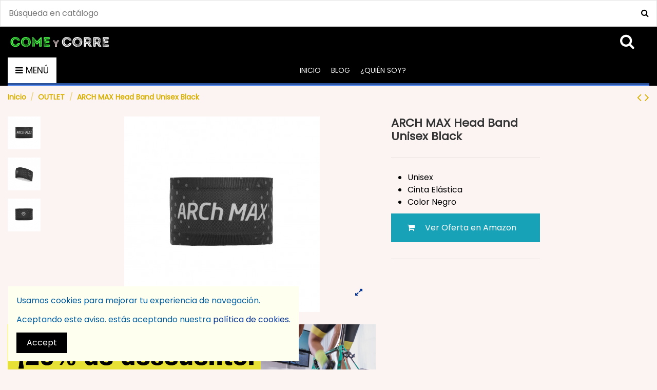

--- FILE ---
content_type: text/html; charset=utf-8
request_url: https://comeycorre.com/outlet/841-arch-max-head-band-unisex-black-6283693118052.html
body_size: 17087
content:
<!doctype html>
<html lang="es">

<head>
    
        
  <meta charset="utf-8">


  <meta http-equiv="x-ua-compatible" content="ie=edge">



  


  


    <link rel="canonical" href="https://comeycorre.com/outlet/841-arch-max-head-band-unisex-black-6283693118052.html">
    <meta name="robots" content="noindex, follow">

  <title>ARCH MAX Head Band Unisex Black</title>
  
    
    <!-- Block search module TOP -->

<!-- Block search module TOP -->
<div id="search_widget" class="search-widget" data-search-controller-url="https://comeycorre.com/module/iqitsearch/searchiqit">
    <form method="get" action="https://comeycorre.com/module/iqitsearch/searchiqit">
        <div class="input-group">
            <input type="text" name="s" value="" data-all-text="Show all results"
                   data-blog-text="Blog post"
                   data-product-text="Product"
                   data-brands-text="Marca"
                   placeholder="Búsqueda en catálogo" class="form-control form-search-control" />
            <button type="submit" class="search-btn">
                <i class="fa fa-search"></i>
            </button>
        </div>
    </form>
</div>
<!-- /Block search module TOP -->

<!-- /Block search module TOP -->



  
  <meta name="description" content="
Unisex
Cinta Elástica
Color Negro

     Ver Oferta en Amazon  ">
  <meta name="keywords" content="">
    
      <link rel="canonical" href="https://comeycorre.com/outlet/841-arch-max-head-band-unisex-black-6283693118052.html">
    

  
      



    <meta property="og:type" content="product">
    <meta property="og:url" content="https://comeycorre.com/outlet/841-arch-max-head-band-unisex-black-6283693118052.html">
    <meta property="og:title" content="ARCH MAX Head Band Unisex Black">
    <meta property="og:site_name" content="comeycorre.com">
    <meta property="og:description" content="
Unisex
Cinta Elástica
Color Negro

     Ver Oferta en Amazon  ">
    <meta property="og:image" content="https://comeycorre.com/2725-thickbox_default/arch-max-head-band-unisex-black.jpg">
    <meta property="og:image:width" content="1000">
    <meta property="og:image:height" content="1000">





      <meta name="viewport" content="width=device-width, initial-scale=1">
  




  <link rel="icon" type="image/vnd.microsoft.icon" href="https://comeycorre.com/img/favicon.ico?1759825704">
  <link rel="shortcut icon" type="image/x-icon" href="https://comeycorre.com/img/favicon.ico?1759825704">
    


<script type="application/ld+json">

{
"@context": "https://schema.org",
"@type": "Organization",
"url": "https://comeycorre.com/",
"name": "comeycorre.com",
"logo": "https://comeycorre.com/img/logo-1667404345.jpg",
"@id": "#store-organization"
}

</script>




    <link rel="stylesheet" href="https://comeycorre.com/themes/warehouse/assets/cache/theme-a90ebf1508.css" type="text/css" media="all">




<link rel="preload" as="font"
      href="/themes/warehouse/assets/css/font-awesome/fonts/fontawesome-webfont.woff?v=4.7.0"
      type="font/woff" crossorigin="anonymous">
<link rel="preload" as="font"
      href="/themes/warehouse/assets/css/font-awesome/fonts/fontawesome-webfont.woff2?v=4.7.0"
      type="font/woff2" crossorigin="anonymous">

<link  rel="preload stylesheet"  as="style" href="/themes/warehouse/assets/css/font-awesome/css/font-awesome-preload.css"
       type="text/css" crossorigin="anonymous">





    <script src="https://www.google.com/recaptcha/api.js?hl=es" ></script>


  <script>
        var check_bellow = "Por favor, marque a continuaci\u00f3n:";
        var dbblog_ajax = "https:\/\/comeycorre.com\/module\/dbblog\/ajax";
        var elementorFrontendConfig = {"isEditMode":"","stretchedSectionContainer":"","instagramToken":false,"is_rtl":false};
        var iqitTheme = {"rm_sticky":"0","rm_breakpoint":0,"op_preloader":"0","cart_style":"side","cart_confirmation":"modal","h_layout":"3","f_fixed":"","f_layout":"1","h_absolute":"0","h_sticky":"menu","hw_width":"fullwidth","hm_submenu_width":"default","h_search_type":"full","pl_lazyload":true,"pl_infinity":false,"pl_rollover":true,"pl_crsl_autoplay":false,"pl_slider_ld":5,"pl_slider_d":3,"pl_slider_t":3,"pl_slider_p":2,"pp_thumbs":"leftd","pp_zoom":"inner","pp_image_layout":"carousel","pp_tabs":"section","pl_grid_qty":false};
        var iqitextendedproduct = {"speed":"70"};
        var iqitfdc_from = 0;
        var iqitmegamenu = {"sticky":"false","containerSelector":"#wrapper > .container"};
        var iqitpopup = {"time":30,"name":"iqitpopup_2481","delay":3000};
        var p_version = "1.7";
        var prestashop = {"cart":{"products":[],"totals":{"total":{"type":"total","label":"Total","amount":0,"value":"0,00\u00a0\u20ac"},"total_including_tax":{"type":"total","label":"Total (impuestos incl.)","amount":0,"value":"0,00\u00a0\u20ac"},"total_excluding_tax":{"type":"total","label":"Total (impuestos excl.)","amount":0,"value":"0,00\u00a0\u20ac"}},"subtotals":{"products":{"type":"products","label":"Subtotal","amount":0,"value":"0,00\u00a0\u20ac"},"discounts":null,"shipping":{"type":"shipping","label":"Transporte","amount":0,"value":""},"tax":null},"products_count":0,"summary_string":"0 art\u00edculos","vouchers":{"allowed":0,"added":[]},"discounts":[],"minimalPurchase":0,"minimalPurchaseRequired":""},"currency":{"id":1,"name":"Euro","iso_code":"EUR","iso_code_num":"978","sign":"\u20ac"},"customer":{"lastname":null,"firstname":null,"email":null,"birthday":null,"newsletter":null,"newsletter_date_add":null,"optin":null,"website":null,"company":null,"siret":null,"ape":null,"is_logged":false,"gender":{"type":null,"name":null},"addresses":[]},"language":{"name":"Espa\u00f1ol (Spanish)","iso_code":"es","locale":"es-ES","language_code":"es","is_rtl":"0","date_format_lite":"d\/m\/Y","date_format_full":"d\/m\/Y H:i:s","id":1},"page":{"title":"","canonical":"https:\/\/comeycorre.com\/outlet\/841-arch-max-head-band-unisex-black-6283693118052.html","meta":{"title":"ARCH MAX Head Band Unisex Black","description":"\r\nUnisex\r\nCinta El\u00e1stica\r\nColor Negro\r\n\r\n     Ver Oferta en Amazon  ","keywords":"","robots":"index"},"page_name":"product","body_classes":{"lang-es":true,"lang-rtl":false,"country-ES":true,"currency-EUR":true,"layout-full-width":true,"page-product":true,"tax-display-enabled":true,"product-id-841":true,"product-ARCH MAX Head Band Unisex Black":true,"product-id-category-23":true,"product-id-manufacturer-23":true,"product-id-supplier-2":true},"admin_notifications":[]},"shop":{"name":"comeycorre.com","logo":"https:\/\/comeycorre.com\/img\/logo-1667404345.jpg","stores_icon":"https:\/\/comeycorre.com\/img\/logo_stores.png","favicon":"https:\/\/comeycorre.com\/img\/favicon.ico"},"urls":{"base_url":"https:\/\/comeycorre.com\/","current_url":"https:\/\/comeycorre.com\/outlet\/841-arch-max-head-band-unisex-black-6283693118052.html","shop_domain_url":"https:\/\/comeycorre.com","img_ps_url":"https:\/\/comeycorre.com\/img\/","img_cat_url":"https:\/\/comeycorre.com\/img\/c\/","img_lang_url":"https:\/\/comeycorre.com\/img\/l\/","img_prod_url":"https:\/\/comeycorre.com\/img\/p\/","img_manu_url":"https:\/\/comeycorre.com\/img\/m\/","img_sup_url":"https:\/\/comeycorre.com\/img\/su\/","img_ship_url":"https:\/\/comeycorre.com\/img\/s\/","img_store_url":"https:\/\/comeycorre.com\/img\/st\/","img_col_url":"https:\/\/comeycorre.com\/img\/co\/","img_url":"https:\/\/comeycorre.com\/themes\/warehouse\/assets\/img\/","css_url":"https:\/\/comeycorre.com\/themes\/warehouse\/assets\/css\/","js_url":"https:\/\/comeycorre.com\/themes\/warehouse\/assets\/js\/","pic_url":"https:\/\/comeycorre.com\/upload\/","pages":{"address":"https:\/\/comeycorre.com\/direccion","addresses":"https:\/\/comeycorre.com\/direcciones","authentication":"https:\/\/comeycorre.com\/iniciar-sesion","cart":"https:\/\/comeycorre.com\/carrito","category":"https:\/\/comeycorre.com\/index.php?controller=category","cms":"https:\/\/comeycorre.com\/index.php?controller=cms","contact":"https:\/\/comeycorre.com\/contactenos","discount":"https:\/\/comeycorre.com\/descuento","guest_tracking":"https:\/\/comeycorre.com\/seguimiento-pedido-invitado","history":"https:\/\/comeycorre.com\/historial-compra","identity":"https:\/\/comeycorre.com\/datos-personales","index":"https:\/\/comeycorre.com\/","my_account":"https:\/\/comeycorre.com\/mi-cuenta","order_confirmation":"https:\/\/comeycorre.com\/confirmacion-pedido","order_detail":"https:\/\/comeycorre.com\/index.php?controller=order-detail","order_follow":"https:\/\/comeycorre.com\/seguimiento-pedido","order":"https:\/\/comeycorre.com\/pedido","order_return":"https:\/\/comeycorre.com\/index.php?controller=order-return","order_slip":"https:\/\/comeycorre.com\/facturas-abono","pagenotfound":"https:\/\/comeycorre.com\/pagina-no-encontrada","password":"https:\/\/comeycorre.com\/recuperar-contrase\u00f1a","pdf_invoice":"https:\/\/comeycorre.com\/index.php?controller=pdf-invoice","pdf_order_return":"https:\/\/comeycorre.com\/index.php?controller=pdf-order-return","pdf_order_slip":"https:\/\/comeycorre.com\/index.php?controller=pdf-order-slip","prices_drop":"https:\/\/comeycorre.com\/productos-rebajados","product":"https:\/\/comeycorre.com\/index.php?controller=product","search":"https:\/\/comeycorre.com\/busqueda","sitemap":"https:\/\/comeycorre.com\/mapa del sitio","stores":"https:\/\/comeycorre.com\/tiendas","supplier":"https:\/\/comeycorre.com\/proveedor","register":"https:\/\/comeycorre.com\/iniciar-sesion?create_account=1","order_login":"https:\/\/comeycorre.com\/pedido?login=1"},"alternative_langs":[],"theme_assets":"\/themes\/warehouse\/assets\/","actions":{"logout":"https:\/\/comeycorre.com\/?mylogout="},"no_picture_image":{"bySize":{"small_default":{"url":"https:\/\/comeycorre.com\/img\/p\/es-default-small_default.jpg","width":98,"height":98},"cart_default":{"url":"https:\/\/comeycorre.com\/img\/p\/es-default-cart_default.jpg","width":125,"height":125},"home_default":{"url":"https:\/\/comeycorre.com\/img\/p\/es-default-home_default.jpg","width":350,"height":350},"large_default":{"url":"https:\/\/comeycorre.com\/img\/p\/es-default-large_default.jpg","width":381,"height":381},"medium_default":{"url":"https:\/\/comeycorre.com\/img\/p\/es-default-medium_default.jpg","width":452,"height":452},"thickbox_default":{"url":"https:\/\/comeycorre.com\/img\/p\/es-default-thickbox_default.jpg","width":1000,"height":1000}},"small":{"url":"https:\/\/comeycorre.com\/img\/p\/es-default-small_default.jpg","width":98,"height":98},"medium":{"url":"https:\/\/comeycorre.com\/img\/p\/es-default-large_default.jpg","width":381,"height":381},"large":{"url":"https:\/\/comeycorre.com\/img\/p\/es-default-thickbox_default.jpg","width":1000,"height":1000},"legend":""}},"configuration":{"display_taxes_label":true,"display_prices_tax_incl":true,"is_catalog":true,"show_prices":true,"opt_in":{"partner":false},"quantity_discount":{"type":"price","label":"Precio unitario"},"voucher_enabled":0,"return_enabled":0},"field_required":[],"breadcrumb":{"links":[{"title":"Inicio","url":"https:\/\/comeycorre.com\/"},{"title":"OUTLET","url":"https:\/\/comeycorre.com\/23-outlet"},{"title":"ARCH MAX Head Band Unisex Black","url":"https:\/\/comeycorre.com\/outlet\/841-arch-max-head-band-unisex-black-6283693118052.html"}],"count":3},"link":{"protocol_link":"https:\/\/","protocol_content":"https:\/\/"},"time":1769645905,"static_token":"396ad697928c4b31032dce33a60e152f","token":"de1ad235cac0f272327c548eee318283","debug":false};
        var psemailsubscription_subscription = "https:\/\/comeycorre.com\/module\/ps_emailsubscription\/subscription";
        var re_size = "normal";
        var re_theme = "light";
        var re_version = "1";
        var site_key = "6LcqtsAUAAAAAE05REoM2Qgnwdja-u2BZKgG6Ctr";
        var there_is1 = "Hay 1 error";
        var validate_first = "No soy un robot, haga clic de nuevo en suscribirse.";
        var whitelist_m = "";
        var whitelisted = false;
        var wrong_captcha = "Captcha incorrecto.";
      </script>



  <script src="https://cdn.brevo.com/js/sdk-loader.js" async></script>
<script>
    window.Brevo = window.Brevo || [];
    Brevo.push([
        "init",
        {
            client_key: "k4hli8ha019nvqsr2iu0fq2b",
            email_id: "",
        },
    ]);
</script>


    <script>
        var prefix = '';
        var sufix = '';

        function getURLParameter(url, name) {
            return (RegExp(name + '=' + '(.+?)(&|$)').exec(url) || [, null])[1];
        }

        !function (f, b, e, v, n, t, s) {
            if (f.fbq) return;
            n = f.fbq = function () {
                n.callMethod ?
                    n.callMethod.apply(n, arguments) : n.queue.push(arguments)
            };
            if (!f._fbq) f._fbq = n;
            n.push = n;
            n.loaded = !0;
            n.version = '2.0';
            n.queue = [];
            t = b.createElement(e);
            t.async = !0;
            t.src = v;
            s = b.getElementsByTagName(e)[0];
            s.parentNode.insertBefore(t, s)
        }(window,
            document, 'script', 'https://connect.facebook.net/en_US/fbevents.js');
        
                fbq('init', '2565945676804447');
        
                fbq('track', "PageView");
        
                                fbq('track', 'Lead');
                        
        
                        
                                                
        
                        
                                        document.addEventListener("DOMContentLoaded", function (event) {
            var json = ($('#product-details').length != 0 ? $.parseJSON($('#product-details').attr('data-product')):$.parseJSON($('#product-details-fbpixel').attr('data-product')));
                        var ids = prefix+841+
            sufix;
            
            fbq('track', 'ViewContent', {
                content_name: 'ARCH MAX Head Band Unisex Black',
                value: 0.00,
                currency: 'EUR'
            });
        });
                        function reinitaddtocart() {
                        $('.ajax_add_to_cart_button, .add-to-cart').click(function () {
                fbq('track', 'AddToCart');
            });
                    }

        document.addEventListener("DOMContentLoaded", function (event) {
            reinitaddtocart();
        });
        
        
    </script>

<meta name="google-site-verification" content="tVN4YlU29rh8C2ncor7V9XM_eoQI6cwSMRQMAiTt9TY" /><script data-ad-client="ca-pub-8247525385166264" async src="https://pagead2.googlesyndication.com/pagead/js/adsbygoogle.js"></script><script>(function(w,d,s,l,i){w[l]=w[l]||[];w[l].push({'gtm.start':new Date().getTime(),event:'gtm.js'});var f=d.getElementsByTagName(s)[0],j=d.createElement(s),dl=l!='dataLayer'?'&l='+l:'';j.async=true;j.src='//www.googletagmanager.com/gtm.js?id='+i+dl;f.parentNode.insertBefore(j,f);})(window,document,'script','dataLayer','GTM-WBVKTGX');</script><script async src="https://www.googletagmanager.com/gtag/js?id=G-MD69PPW8ZL"></script>
<script>
  window.dataLayer = window.dataLayer || [];
  function gtag(){dataLayer.push(arguments);}
  gtag('js', new Date());
  gtag(
    'config',
    'G-MD69PPW8ZL',
    {
      'debug_mode':false
                      }
  );
</script>

    


                                                                                                    <style>
            .db__taxonomy a:hover {
                color: #ffffff;
            }
            #module-dbblog-dbcategory .header__category,
            #module-dbblog-dbpost .header__category,
            #module-dbblog-dbhome .header__category {
                background: #ffffff;
            }
            .btn_db_inifinitescroll,
            .btn_db_inifinitescroll_author {
                background: #ffffff;
            }
            .bck_title {
                background: #ffffff;
            }
            .info_post .info_up .info_author a:hover {
                color: #ffffff;
            }
            .form_comment_post .send_comment {
                background: #ffffff;
            }
            .header__author {
                background: #ffffff;
            }
        </style>





    <link rel="stylesheet" href="https://comeycorre.com/themes/warehouse/assets/cache/theme-a90ebf1508.css" type="text/css" media="all">




    
                <meta property="product:weight:value" content="0.080000">
        <meta property="product:weight:units" content="kg">
    
    
    </head>

<body id="product" class="lang-es country-es currency-eur layout-full-width page-product tax-display-enabled product-id-841 product-arch-max-head-band-unisex-black product-id-category-23 product-id-manufacturer-23 product-id-supplier-2 body-desktop-header-style-w-3">


    




    

<noscript>

    <iframe src="//www.googletagmanager.com/ns.html?id=GTM-WBVKTGX" height="0" width="0" style="display:none;visibility:hidden"></iframe>

</noscript>


<main id="main-page-content"  >
    
            

    <header id="header" class="desktop-header-style-w-3">
        
            
  <div class="header-banner">
    
  </div>




            <nav class="header-nav">
        <div class="container">
    
        <div class="row justify-content-between">
            <div class="col col-auto col-md left-nav">
                                            <div class="block-iqitlinksmanager block-iqitlinksmanager-3 block-links-inline d-inline-block">
            <ul>
                                                            <li>
                            <a
                                    href=""
                                                                                                    >
                                
                            </a>
                        </li>
                                                                                <li>
                            <a
                                    href=""
                                                                                                    >
                                
                            </a>
                        </li>
                                                                                <li>
                            <a
                                    href=""
                                                                                                    >
                                
                            </a>
                        </li>
                                                </ul>
        </div>
    
            </div>
            <div class="col col-auto center-nav text-center">
                
             </div>
            <div class="col col-auto col-md right-nav text-right">
                
             </div>
        </div>

                        </div>
            </nav>
        



<div id="desktop-header" class="desktop-header-style-3">
    
            



<div class="header-top">

    <div id="desktop-header-container" class="container">

        <div class="row align-items-center">

            
                <div class="col col-auto col-header-left">

                    <div id="desktop_logo">

                        <a href="https://comeycorre.com/">

                            <img class="logo img-fluid"

                                 src="https://comeycorre.com/img/logo-1667404345.jpg" 
                                 alt="comeycorre.com">

                        </a>

                    </div>

                    

                </div>

                <div class="col col-header-center">

                    
                    

                </div>

            
            <div class="col col-auto col-header-right">

                <div class="row no-gutters justify-content-end">

                    
                        <div id="header-search-btn" class="col col-auto header-btn-w header-search-btn-w">
    <a data-toggle="dropdown" id="header-search-btn-drop"  class="header-btn header-search-btn" data-display="static">
        <i class="fa fa-search fa-fw icon" aria-hidden="true"></i>
        <span class="title">Buscar</span>
    </a>
        <div class="dropdown-menu-custom  dropdown-menu">
        <div class="dropdown-content modal-backdrop fullscreen-search">
            
<!-- Block search module TOP -->
<div id="search_widget" class="search-widget" data-search-controller-url="https://comeycorre.com/module/iqitsearch/searchiqit">
    <form method="get" action="https://comeycorre.com/module/iqitsearch/searchiqit">
        <div class="input-group">
            <input type="text" name="s" value="" data-all-text="Show all results"
                   data-blog-text="Blog post"
                   data-product-text="Product"
                   data-brands-text="Marca"
                   placeholder="Búsqueda en catálogo" class="form-control form-search-control" />
            <button type="submit" class="search-btn">
                <i class="fa fa-search"></i>
            </button>
        </div>
    </form>
</div>
<!-- /Block search module TOP -->

            <div id="fullscreen-search-backdrop"></div>
        </div>
    </div>
    </div>

                    


                    

                    
                        <div id="header-user-btn" class="col col-auto header-btn-w header-user-btn-w">
            <a href="https://comeycorre.com/mi-cuenta"
           title="Acceda a su cuenta de cliente"
           rel="nofollow" class="header-btn header-user-btn">
            <i class="fa fa-user fa-fw icon" aria-hidden="true"></i>
            <span class="title">Iniciar sesión</span>
        </a>
    </div>










                    
                    



                    



                    
                </div>

                

            </div>

            <div class="col-12">

                <div class="row">

                    

                </div>

            </div>

        </div>

    </div>

</div>

<div class="container iqit-megamenu-container">	<div id="iqitmegamenu-wrapper" class="iqitmegamenu-wrapper iqitmegamenu-all">
		<div class="container container-iqitmegamenu">
		<div id="iqitmegamenu-horizontal" class="iqitmegamenu  clearfix" role="navigation">

				
					<div class="cbp-vertical-on-top">
						


<nav id="cbp-hrmenu1" class="cbp-hrmenu  iqitmegamenu-all cbp-vertical ">

	<div class="cbp-vertical-title"><i class="fa fa-bars cbp-iconbars"></i> <span class="cbp-vertical-title-text">MENÚ</span></div>

					<ul id="cbp-hrmenu1-ul">

						
						<li id="cbp-hrmenu-tab-70" class="cbp-hrmenu-tab cbp-hrmenu-tab-70 ">

	<a href="https://comeycorre.com/" onclick="" >
								
								
								<span>INICIO</span>
								
						</a>

							
						</li>

						
						<li id="cbp-hrmenu-tab-65" class="cbp-hrmenu-tab cbp-hrmenu-tab-65 ">

	<a href="https://comeycorre.com/blog1/nutricion/" onclick="" >
								
								
								<span>Nutrición</span>
								
						</a>

							
						</li>

						
						<li id="cbp-hrmenu-tab-66" class="cbp-hrmenu-tab cbp-hrmenu-tab-66 ">

	<a href="https://comeycorre.com/blog1/entrenamiento/" onclick="" >
								
								
								<span>Entrenamiento</span>
								
						</a>

							
						</li>

						
						<li id="cbp-hrmenu-tab-67" class="cbp-hrmenu-tab cbp-hrmenu-tab-67 ">

	<a href="https://comeycorre.com/blog1/noticias/" onclick="" >
								
								
								<span>Noticias</span>
								
						</a>

							
						</li>

						
						<li id="cbp-hrmenu-tab-68" class="cbp-hrmenu-tab cbp-hrmenu-tab-68 ">

	<a href="https://comeycorre.com/blog1/material/" onclick="" >
								
								
								<span>Material</span>
								
						</a>

							
						</li>

						
						<li id="cbp-hrmenu-tab-69" class="cbp-hrmenu-tab cbp-hrmenu-tab-69 ">

	<a href="https://comeycorre.com/blog1/dispositivos/" onclick="" >
								
								
								<span>Dispositivos</span>
								
						</a>

							
						</li>

						
						<li id="cbp-hrmenu-tab-72" class="cbp-hrmenu-tab cbp-hrmenu-tab-72 ">

	<a href="https://comeycorre.com/content/31-quien-soy" onclick="" >
								
								
								<span>¿QUIÉN SOY?</span>
								
						</a>

							
						</li>

						
					</ul>

				</nav>



					</div>
								
				<nav id="cbp-hrmenu" class="cbp-hrmenu cbp-horizontal cbp-hrsub-narrow">
					<ul>
												<li id="cbp-hrmenu-tab-24" class="cbp-hrmenu-tab cbp-hrmenu-tab-24 ">
	<a href="https://www.comeycorre.com/" class="nav-link" >

								<span class="cbp-tab-title">
								INICIO</span>
														</a>
													</li>
												<li id="cbp-hrmenu-tab-37" class="cbp-hrmenu-tab cbp-hrmenu-tab-37 ">
	<a href="https://comeycorre.com/blog1/" class="nav-link" >

								<span class="cbp-tab-title">
								BLOG</span>
														</a>
													</li>
												<li id="cbp-hrmenu-tab-71" class="cbp-hrmenu-tab cbp-hrmenu-tab-71 ">
	<a href="https://comeycorre.com/content/31-quien-soy" class="nav-link" >

								<span class="cbp-tab-title">
								¿QUIÉN SOY?</span>
														</a>
													</li>
											</ul>
				</nav>
		</div>
		</div>
		<div id="sticky-cart-wrapper"></div>
	</div>

<div id="_desktop_iqitmegamenu-mobile">
	<div id="iqitmegamenu-mobile">
		
		<ul>
		



	
	<li><a  href="https://comeycorre.com/" >Inicio</a></li><li><a  href="https://comeycorre.com/blog1/nutricion/" >Nutrición</a></li><li><a  href="https://comeycorre.com/blog1/entrenamiento/" >Entrenamiento</a></li><li><a  href="https://comeycorre.com/blog1/noticias/" >Noticias</a></li><li><a  href="https://comeycorre.com/blog1/material/" >Material</a></li><li><a  href="https://comeycorre.com/blog1/dispositivos/" >Dispositivos</a></li><li><a  href="https://comeycorre.com/content/31-quien-soy" >¿Quién soy?</a></li>
		</ul>
		
	</div>
</div>
</div>





    </div>



    <div id="mobile-header" class="mobile-header-style-2">
                    <div id="mobile-header-sticky">
    <div class="container">
        <div class="mobile-main-bar">
            <div class="row no-gutters align-items-center row-mobile-header">
                <div class="col col-mobile-logo">
                    <a href="https://comeycorre.com/">
                        <img class="logo img-fluid"
                             src="https://comeycorre.com/img/logo-1667404345.jpg"                              alt="comeycorre.com">
                    </a>
                </div>
                <div id="mobile-btn-search" class="col col-auto col-mobile-btn col-mobile-btn-search">
                    <a  class="m-nav-btn" data-toggle="dropdown" data-display="static"><i class="fa fa-search" aria-hidden="true"></i>
                        <span>Search</span></a>
                    <div id="search-widget-mobile" class="dropdown-content dropdown-menu dropdown-mobile search-widget">
                        
                                                    
<!-- Block search module TOP -->
<form method="get" action="https://comeycorre.com/module/iqitsearch/searchiqit">
    <div class="input-group">
        <input type="text" name="s" value=""
               placeholder="Buscar"
               data-all-text="Show all results"
               data-blog-text="Blog post"
               data-product-text="Product"
               data-brands-text="Marca"
               class="form-control form-search-control">
        <button type="submit" class="search-btn">
            <i class="fa fa-search"></i>
        </button>
    </div>
</form>
<!-- /Block search module TOP -->

                                                
                    </div>
                </div>
                <div class="col col-auto col-mobile-btn col-mobile-btn-account">
                                            <span>     
                                                            Iniciar sesión
                                                        </span></a>
                </div>
                
                                <div class="col col-auto col-mobile-btn col-mobile-btn-menu col-mobile-menu-dropdown">
                    <a class="m-nav-btn" data-toggle="dropdown" data-display="static"><i class="fa fa-bars" aria-hidden="true"></i>
                        <span>Menu</span></a>
                    <div id="mobile_menu_click_overlay"></div>
                    <div id="_mobile_iqitmegamenu-mobile" class="dropdown-menu-custom dropdown-menu"></div>
                </div>
            </div>
        </div>
    </div>
</div>            </div>



        
    </header>
    

    <section id="wrapper">
        
        
<div class="container">
<nav data-depth="3" class="breadcrumb">
                <div class="row align-items-center">
                <div class="col">
                    <ol itemscope itemtype="https://schema.org/BreadcrumbList">
                        
                            


                                 
                                                                            <li itemprop="itemListElement" itemscope itemtype="https://schema.org/ListItem">
                                            <a itemprop="item" href="https://comeycorre.com/"><span itemprop="name">Inicio</span></a>
                                            <meta itemprop="position" content="1">
                                        </li>
                                                                    

                            


                                 
                                                                            <li itemprop="itemListElement" itemscope itemtype="https://schema.org/ListItem">
                                            <a itemprop="item" href="https://comeycorre.com/23-outlet"><span itemprop="name">OUTLET</span></a>
                                            <meta itemprop="position" content="2">
                                        </li>
                                                                    

                            


                                 
                                                                            <li>
                                            <span>ARCH MAX Head Band Unisex Black</span>
                                        </li>
                                                                    

                                                    
                    </ol>
                </div>
                <div class="col col-auto"> <div id="iqitproductsnav">
            <a href="https://comeycorre.com/outlet/842-arch-max-head-band-unisex-blue-6283693118021.html" title="Previous product">
           <i class="fa fa-angle-left" aria-hidden="true"></i>        </a>
                <a href="https://comeycorre.com/outlet/836-arch-max-cinturon-pro-trail-pink-2021-1-hydraflask-300ml.html" title="Next product">
             <i class="fa fa-angle-right" aria-hidden="true"></i>        </a>
    </div>


</div>
            </div>
            </nav>

</div>
        <div id="inner-wrapper" class="container">
            
            
                
<aside id="notifications">
    
    
    
    </aside>
            

            

                
    <div id="content-wrapper">
        
        
    <section id="main" itemscope itemtype="https://schema.org/Product">
        <div id="product-preloader"><i class="fa fa-circle-o-notch fa-spin"></i></div>
        <div id="main-product-wrapper" class="product-container">
        <meta itemprop="url" content="https://comeycorre.com/outlet/841-arch-max-head-band-unisex-black-6283693118052.html">

        
                <meta itemprop="gtin13" content="6283693118052">
        
        
        <div class="row product-info-row">
            <div class="col-md-7 col-product-image">
                
                        

                            
                                    <div class="images-container images-container-left images-container-d-leftd ">
                    <div class="row no-gutters">
                <div class="col-2 col-left-product-thumbs">

        <div class="js-qv-mask mask">
        <div id="product-images-thumbs" class="product-images js-qv-product-images swiper-container">
            <div class="swiper-wrapper">
                           <div class="swiper-slide"> <div class="thumb-container">
                    <img
                            class="thumb js-thumb  selected img-fluid swiper-lazy"
                            data-image-medium-src="https://comeycorre.com/2725-medium_default/arch-max-head-band-unisex-black.jpg"
                            data-image-large-src="https://comeycorre.com/2725-thickbox_default/arch-max-head-band-unisex-black.jpg"
                            src="data:image/svg+xml,%3Csvg xmlns='http://www.w3.org/2000/svg' viewBox='0 0 452 452'%3E%3C/svg%3E"
                            data-src="https://comeycorre.com/2725-medium_default/arch-max-head-band-unisex-black.jpg"
                            alt="Arch Max Head Band Unisex Black"
                            title="Arch Max Head Band Unisex Black"
                            width="452"
                            height="452"
                            itemprop="image swiper-lazy"
                    >
                </div> </div>
                           <div class="swiper-slide"> <div class="thumb-container">
                    <img
                            class="thumb js-thumb img-fluid swiper-lazy"
                            data-image-medium-src="https://comeycorre.com/2723-medium_default/arch-max-head-band-unisex-black.jpg"
                            data-image-large-src="https://comeycorre.com/2723-thickbox_default/arch-max-head-band-unisex-black.jpg"
                            src="data:image/svg+xml,%3Csvg xmlns='http://www.w3.org/2000/svg' viewBox='0 0 452 452'%3E%3C/svg%3E"
                            data-src="https://comeycorre.com/2723-medium_default/arch-max-head-band-unisex-black.jpg"
                            alt="Arch Max Head Band Unisex Black"
                            title="Arch Max Head Band Unisex Black"
                            width="452"
                            height="452"
                            itemprop="image swiper-lazy"
                    >
                </div> </div>
                           <div class="swiper-slide"> <div class="thumb-container">
                    <img
                            class="thumb js-thumb img-fluid swiper-lazy"
                            data-image-medium-src="https://comeycorre.com/2724-medium_default/arch-max-head-band-unisex-black.jpg"
                            data-image-large-src="https://comeycorre.com/2724-thickbox_default/arch-max-head-band-unisex-black.jpg"
                            src="data:image/svg+xml,%3Csvg xmlns='http://www.w3.org/2000/svg' viewBox='0 0 452 452'%3E%3C/svg%3E"
                            data-src="https://comeycorre.com/2724-medium_default/arch-max-head-band-unisex-black.jpg"
                            alt="Arch Max Head Band Unisex Black"
                            title="Arch Max Head Band Unisex Black"
                            width="452"
                            height="452"
                            itemprop="image swiper-lazy"
                    >
                </div> </div>
                        </div>
            <div class="swiper-button-prev swiper-button-inner-prev swiper-button-arrow"></div>
            <div class="swiper-button-next swiper-button-inner-next swiper-button-arrow"></div>
        </div>
    </div>
    
</div>                <div class="col-10 col-left-product-cover">
    <div class="product-cover">

        

    <ul class="product-flags">
            </ul>


        <div id="product-images-large" class="product-images-large swiper-container">
            <div class="swiper-wrapper">
                                                            <div class="product-lmage-large swiper-slide">
                            <div class="easyzoom easyzoom-product">
                                <a href="https://comeycorre.com/2725-thickbox_default/arch-max-head-band-unisex-black.jpg" class="js-easyzoom-trigger" rel="nofollow"></a>
                            </div>
                            <a class="expander" data-toggle="modal" data-target="#product-modal"><span><i class="fa fa-expand" aria-hidden="true"></i></span></a>                            <img
                                    data-src="https://comeycorre.com/2725-large_default/arch-max-head-band-unisex-black.jpg"
                                    data-image-large-src="https://comeycorre.com/2725-thickbox_default/arch-max-head-band-unisex-black.jpg"
                                    alt="Arch Max Head Band Unisex Black"
                                    title="Arch Max Head Band Unisex Black"
                                    itemprop="image"
                                    content="https://comeycorre.com/2725-large_default/arch-max-head-band-unisex-black.jpg"
                                    width="381"
                                    height="381"
                                    src="data:image/svg+xml,%3Csvg xmlns='http://www.w3.org/2000/svg' viewBox='0 0 381 381'%3E%3C/svg%3E"
                                    class="img-fluid swiper-lazy"
                            >
                        </div>
                                            <div class="product-lmage-large swiper-slide">
                            <div class="easyzoom easyzoom-product">
                                <a href="https://comeycorre.com/2723-thickbox_default/arch-max-head-band-unisex-black.jpg" class="js-easyzoom-trigger" rel="nofollow"></a>
                            </div>
                            <a class="expander" data-toggle="modal" data-target="#product-modal"><span><i class="fa fa-expand" aria-hidden="true"></i></span></a>                            <img
                                    data-src="https://comeycorre.com/2723-large_default/arch-max-head-band-unisex-black.jpg"
                                    data-image-large-src="https://comeycorre.com/2723-thickbox_default/arch-max-head-band-unisex-black.jpg"
                                    alt="Arch Max Head Band Unisex Black"
                                    title="Arch Max Head Band Unisex Black"
                                    itemprop="image"
                                    content="https://comeycorre.com/2723-large_default/arch-max-head-band-unisex-black.jpg"
                                    width="381"
                                    height="381"
                                    src="data:image/svg+xml,%3Csvg xmlns='http://www.w3.org/2000/svg' viewBox='0 0 381 381'%3E%3C/svg%3E"
                                    class="img-fluid swiper-lazy"
                            >
                        </div>
                                            <div class="product-lmage-large swiper-slide">
                            <div class="easyzoom easyzoom-product">
                                <a href="https://comeycorre.com/2724-thickbox_default/arch-max-head-band-unisex-black.jpg" class="js-easyzoom-trigger" rel="nofollow"></a>
                            </div>
                            <a class="expander" data-toggle="modal" data-target="#product-modal"><span><i class="fa fa-expand" aria-hidden="true"></i></span></a>                            <img
                                    data-src="https://comeycorre.com/2724-large_default/arch-max-head-band-unisex-black.jpg"
                                    data-image-large-src="https://comeycorre.com/2724-thickbox_default/arch-max-head-band-unisex-black.jpg"
                                    alt="Arch Max Head Band Unisex Black"
                                    title="Arch Max Head Band Unisex Black"
                                    itemprop="image"
                                    content="https://comeycorre.com/2724-large_default/arch-max-head-band-unisex-black.jpg"
                                    width="381"
                                    height="381"
                                    src="data:image/svg+xml,%3Csvg xmlns='http://www.w3.org/2000/svg' viewBox='0 0 381 381'%3E%3C/svg%3E"
                                    class="img-fluid swiper-lazy"
                            >
                        </div>
                                                </div>
            <div class="swiper-button-prev swiper-button-inner-prev swiper-button-arrow"></div>
            <div class="swiper-button-next swiper-button-inner-next swiper-button-arrow"></div>
        </div>
    </div>

</div>
            </div>
            </div>




                            

                            
                                <div class="after-cover-tumbnails text-center">







	
	
		
		
	
	<div class="kr_promotional_block" style="">

		<div class="row">

		
			
				
	<div class="promotional_general col-xs-12 col-md-12 col-lg-12">

		<div class="row">

			
				
					<div class="col-xs-12 col-md-12 m_bottom_30 o_hidden1">

						
						<div class="image_thumnail none">

							<a class="promo_image" href="https://comeycorre.com/content/18-20-de-descuento-en-tu-suscripcion-a-bkool-para-cuentas-nuevas-o-activas-para-siempre">

								<img style="max-width:100%;height: auto;" src="https://comeycorre.com/modules/xprtpromotionalblock/images/1709123271.png" alt="">

							</a>

						</div>

						
					</div>

				
			
		</div>

	</div>


			
			
			
			
			
		
		</div>

	</div>

</div>
                            

                            
                                <div class="after-cover-tumbnails2 mt-4"></div>
                            
                        
                
            </div>

            <div class="col-md-3 col-product-info">
                <div id="col-product-info">
                
                    <div class="product_header_container clearfix">

                        
                                                    

                        
                        <h1 class="h1 page-title" itemprop="name"><span>ARCH MAX Head Band Unisex Black</span></h1>
                    
                        
                                                                                

                        
                            
                        

                                                    
                                


    <div class="product-prices">

        
                    







            </div>






                            
                                            </div>
                

                <div class="product-information">
                    
                        <div id="product-description-short-841"
                             itemprop="description" class="rte-content product-description"><ul>
<li>Unisex</li>
<li>Cinta Elástica</li>
<li>Color Negro</li>
</ul>
<div class="elementor-button-wrapper"><a href="https://amzn.to/4bTKCyf" class="elementor-button-link elementor-button btn elementor-size-large btn-info btn-block" target="_blank" rel="noreferrer noopener"> <span class="elementor-button-content-wrapper"> <span class="elementor-align-icon-left elementor-button-icon"> <i class="fa fa-shopping-cart"></i> </span> <span class="elementor-button-text">Ver Oferta en Amazon</span> </span> </a></div></div>
                    

                    
                    <div class="product-actions">
                        
                            <form action="https://comeycorre.com/carrito" method="post" id="add-to-cart-or-refresh">
                                <input type="hidden" name="token" value="396ad697928c4b31032dce33a60e152f">
                                <input type="hidden" name="id_product" value="841"
                                       id="product_page_product_id">
                                <input type="hidden" name="id_customization" value="0"
                                       id="product_customization_id">

                                
                                    


                                    <div class="product-variants">
    </div>




                                

                                
                                                                    

                                
                                
                                    <div class="product-add-to-cart pt-3">

    
</div>
                                

                                
                                    <section class="product-discounts mb-3">
</section>

                                

                                
                            </form>
                            
                                <div class="product-additional-info">
  

  



</div>
                            
                        

                        
                            

<div class="additional_button">

    



</div>


    <script type="text/javascript" src="//s7.addthis.com/js/300/addthis_widget.js#pubid=ra-50d44b832bee7204"></script>


                        

                        
                    </div>
                </div>
                </div>
            </div>

                        <div class="col-md-2 sidebar product-sidebar">

                
                

            </div>
            
        </div>
                                    

    <div class="tabs product-tabs product-sections">
                            
                    <section class="product-description-section block-section">
                <h4 class="section-title"><span>Descripción</span></h4>
                <div class="section-content">
                    
                        <div class="product-description ">
                            <div class="rte-content"><p>Cinta elástica para la cabeza, perfecta para proteger la cara del sudor, y recoger el pelo.</p>
<p><span style="text-decoration: underline;"><strong>Talla única</strong></span></p></div>
                                                            
                                                    </div>
                    
                </div>
            </section>
        
        <section id="product-details-wrapper" class="product-details-section block-section">
            <h4 class="section-title"><span>Detalles del producto</span></h4>
            <div class="section-content">
                
                    <div id="product-details" data-product="{&quot;id_shop_default&quot;:&quot;1&quot;,&quot;id_manufacturer&quot;:&quot;23&quot;,&quot;id_supplier&quot;:&quot;2&quot;,&quot;reference&quot;:&quot;&quot;,&quot;is_virtual&quot;:&quot;0&quot;,&quot;delivery_in_stock&quot;:&quot;&quot;,&quot;delivery_out_stock&quot;:&quot;&quot;,&quot;id_category_default&quot;:&quot;23&quot;,&quot;on_sale&quot;:&quot;0&quot;,&quot;online_only&quot;:&quot;1&quot;,&quot;ecotax&quot;:0,&quot;minimal_quantity&quot;:&quot;1&quot;,&quot;low_stock_threshold&quot;:null,&quot;low_stock_alert&quot;:&quot;0&quot;,&quot;price&quot;:&quot;0,00\u00a0\u20ac&quot;,&quot;unity&quot;:&quot;&quot;,&quot;unit_price_ratio&quot;:&quot;0.000000&quot;,&quot;additional_shipping_cost&quot;:&quot;0.000000&quot;,&quot;customizable&quot;:&quot;0&quot;,&quot;text_fields&quot;:&quot;0&quot;,&quot;uploadable_files&quot;:&quot;0&quot;,&quot;redirect_type&quot;:&quot;301-category&quot;,&quot;id_type_redirected&quot;:&quot;0&quot;,&quot;available_for_order&quot;:&quot;0&quot;,&quot;available_date&quot;:&quot;0000-00-00&quot;,&quot;show_condition&quot;:&quot;0&quot;,&quot;condition&quot;:&quot;new&quot;,&quot;show_price&quot;:&quot;0&quot;,&quot;indexed&quot;:&quot;1&quot;,&quot;visibility&quot;:&quot;both&quot;,&quot;cache_default_attribute&quot;:&quot;0&quot;,&quot;advanced_stock_management&quot;:&quot;0&quot;,&quot;date_add&quot;:&quot;2021-03-29 21:19:37&quot;,&quot;date_upd&quot;:&quot;2024-05-20 20:00:40&quot;,&quot;pack_stock_type&quot;:&quot;3&quot;,&quot;meta_description&quot;:&quot;&quot;,&quot;meta_keywords&quot;:&quot;&quot;,&quot;meta_title&quot;:&quot;&quot;,&quot;link_rewrite&quot;:&quot;arch-max-head-band-unisex-black&quot;,&quot;name&quot;:&quot;ARCH MAX Head Band Unisex Black&quot;,&quot;description&quot;:&quot;&lt;p&gt;Cinta el\u00e1stica para la cabeza, perfecta para proteger la cara del sudor, y recoger el pelo.&lt;\/p&gt;\r\n&lt;p&gt;&lt;span style=\&quot;text-decoration: underline;\&quot;&gt;&lt;strong&gt;Talla \u00fanica&lt;\/strong&gt;&lt;\/span&gt;&lt;\/p&gt;&quot;,&quot;description_short&quot;:&quot;&lt;ul&gt;\r\n&lt;li&gt;Unisex&lt;\/li&gt;\r\n&lt;li&gt;Cinta El\u00e1stica&lt;\/li&gt;\r\n&lt;li&gt;Color Negro&lt;\/li&gt;\r\n&lt;\/ul&gt;\r\n&lt;div class=\&quot;elementor-button-wrapper\&quot;&gt;&lt;a href=\&quot;https:\/\/amzn.to\/4bTKCyf\&quot; class=\&quot;elementor-button-link elementor-button btn elementor-size-large btn-info btn-block\&quot; target=\&quot;_blank\&quot; rel=\&quot;noreferrer noopener\&quot;&gt; &lt;span class=\&quot;elementor-button-content-wrapper\&quot;&gt; &lt;span class=\&quot;elementor-align-icon-left elementor-button-icon\&quot;&gt; &lt;i class=\&quot;fa fa-shopping-cart\&quot;&gt;&lt;\/i&gt; &lt;\/span&gt; &lt;span class=\&quot;elementor-button-text\&quot;&gt;Ver Oferta en Amazon&lt;\/span&gt; &lt;\/span&gt; &lt;\/a&gt;&lt;\/div&gt;&quot;,&quot;available_now&quot;:&quot;&quot;,&quot;available_later&quot;:&quot;Env\u00edo 4-5 d\u00edas laborables&quot;,&quot;id&quot;:841,&quot;id_product&quot;:841,&quot;out_of_stock&quot;:0,&quot;new&quot;:0,&quot;id_product_attribute&quot;:&quot;0&quot;,&quot;quantity_wanted&quot;:1,&quot;extraContent&quot;:[],&quot;allow_oosp&quot;:0,&quot;category&quot;:&quot;outlet&quot;,&quot;category_name&quot;:&quot;OUTLET&quot;,&quot;link&quot;:&quot;https:\/\/comeycorre.com\/outlet\/841-arch-max-head-band-unisex-black-6283693118052.html&quot;,&quot;attribute_price&quot;:0,&quot;price_tax_exc&quot;:0,&quot;price_without_reduction&quot;:0,&quot;reduction&quot;:0,&quot;specific_prices&quot;:[],&quot;quantity&quot;:5,&quot;quantity_all_versions&quot;:5,&quot;id_image&quot;:&quot;es-default&quot;,&quot;features&quot;:[],&quot;attachments&quot;:[],&quot;virtual&quot;:0,&quot;pack&quot;:0,&quot;packItems&quot;:[],&quot;nopackprice&quot;:0,&quot;customization_required&quot;:false,&quot;rate&quot;:21,&quot;tax_name&quot;:&quot;IVA ES 21%&quot;,&quot;ecotax_rate&quot;:0,&quot;unit_price&quot;:&quot;&quot;,&quot;customizations&quot;:{&quot;fields&quot;:[]},&quot;id_customization&quot;:0,&quot;is_customizable&quot;:false,&quot;show_quantities&quot;:false,&quot;quantity_label&quot;:&quot;Art\u00edculos&quot;,&quot;quantity_discounts&quot;:[],&quot;customer_group_discount&quot;:0,&quot;images&quot;:[{&quot;bySize&quot;:{&quot;small_default&quot;:{&quot;url&quot;:&quot;https:\/\/comeycorre.com\/2725-small_default\/arch-max-head-band-unisex-black.jpg&quot;,&quot;width&quot;:98,&quot;height&quot;:98},&quot;cart_default&quot;:{&quot;url&quot;:&quot;https:\/\/comeycorre.com\/2725-cart_default\/arch-max-head-band-unisex-black.jpg&quot;,&quot;width&quot;:125,&quot;height&quot;:125},&quot;home_default&quot;:{&quot;url&quot;:&quot;https:\/\/comeycorre.com\/2725-home_default\/arch-max-head-band-unisex-black.jpg&quot;,&quot;width&quot;:350,&quot;height&quot;:350},&quot;large_default&quot;:{&quot;url&quot;:&quot;https:\/\/comeycorre.com\/2725-large_default\/arch-max-head-band-unisex-black.jpg&quot;,&quot;width&quot;:381,&quot;height&quot;:381},&quot;medium_default&quot;:{&quot;url&quot;:&quot;https:\/\/comeycorre.com\/2725-medium_default\/arch-max-head-band-unisex-black.jpg&quot;,&quot;width&quot;:452,&quot;height&quot;:452},&quot;thickbox_default&quot;:{&quot;url&quot;:&quot;https:\/\/comeycorre.com\/2725-thickbox_default\/arch-max-head-band-unisex-black.jpg&quot;,&quot;width&quot;:1000,&quot;height&quot;:1000}},&quot;small&quot;:{&quot;url&quot;:&quot;https:\/\/comeycorre.com\/2725-small_default\/arch-max-head-band-unisex-black.jpg&quot;,&quot;width&quot;:98,&quot;height&quot;:98},&quot;medium&quot;:{&quot;url&quot;:&quot;https:\/\/comeycorre.com\/2725-large_default\/arch-max-head-band-unisex-black.jpg&quot;,&quot;width&quot;:381,&quot;height&quot;:381},&quot;large&quot;:{&quot;url&quot;:&quot;https:\/\/comeycorre.com\/2725-thickbox_default\/arch-max-head-band-unisex-black.jpg&quot;,&quot;width&quot;:1000,&quot;height&quot;:1000},&quot;legend&quot;:&quot;Arch Max Head Band Unisex Black&quot;,&quot;id_image&quot;:&quot;2725&quot;,&quot;cover&quot;:&quot;1&quot;,&quot;position&quot;:&quot;1&quot;,&quot;associatedVariants&quot;:[]},{&quot;bySize&quot;:{&quot;small_default&quot;:{&quot;url&quot;:&quot;https:\/\/comeycorre.com\/2723-small_default\/arch-max-head-band-unisex-black.jpg&quot;,&quot;width&quot;:98,&quot;height&quot;:98},&quot;cart_default&quot;:{&quot;url&quot;:&quot;https:\/\/comeycorre.com\/2723-cart_default\/arch-max-head-band-unisex-black.jpg&quot;,&quot;width&quot;:125,&quot;height&quot;:125},&quot;home_default&quot;:{&quot;url&quot;:&quot;https:\/\/comeycorre.com\/2723-home_default\/arch-max-head-band-unisex-black.jpg&quot;,&quot;width&quot;:350,&quot;height&quot;:350},&quot;large_default&quot;:{&quot;url&quot;:&quot;https:\/\/comeycorre.com\/2723-large_default\/arch-max-head-band-unisex-black.jpg&quot;,&quot;width&quot;:381,&quot;height&quot;:381},&quot;medium_default&quot;:{&quot;url&quot;:&quot;https:\/\/comeycorre.com\/2723-medium_default\/arch-max-head-band-unisex-black.jpg&quot;,&quot;width&quot;:452,&quot;height&quot;:452},&quot;thickbox_default&quot;:{&quot;url&quot;:&quot;https:\/\/comeycorre.com\/2723-thickbox_default\/arch-max-head-band-unisex-black.jpg&quot;,&quot;width&quot;:1000,&quot;height&quot;:1000}},&quot;small&quot;:{&quot;url&quot;:&quot;https:\/\/comeycorre.com\/2723-small_default\/arch-max-head-band-unisex-black.jpg&quot;,&quot;width&quot;:98,&quot;height&quot;:98},&quot;medium&quot;:{&quot;url&quot;:&quot;https:\/\/comeycorre.com\/2723-large_default\/arch-max-head-band-unisex-black.jpg&quot;,&quot;width&quot;:381,&quot;height&quot;:381},&quot;large&quot;:{&quot;url&quot;:&quot;https:\/\/comeycorre.com\/2723-thickbox_default\/arch-max-head-band-unisex-black.jpg&quot;,&quot;width&quot;:1000,&quot;height&quot;:1000},&quot;legend&quot;:&quot;Arch Max Head Band Unisex Black&quot;,&quot;id_image&quot;:&quot;2723&quot;,&quot;cover&quot;:null,&quot;position&quot;:&quot;2&quot;,&quot;associatedVariants&quot;:[]},{&quot;bySize&quot;:{&quot;small_default&quot;:{&quot;url&quot;:&quot;https:\/\/comeycorre.com\/2724-small_default\/arch-max-head-band-unisex-black.jpg&quot;,&quot;width&quot;:98,&quot;height&quot;:98},&quot;cart_default&quot;:{&quot;url&quot;:&quot;https:\/\/comeycorre.com\/2724-cart_default\/arch-max-head-band-unisex-black.jpg&quot;,&quot;width&quot;:125,&quot;height&quot;:125},&quot;home_default&quot;:{&quot;url&quot;:&quot;https:\/\/comeycorre.com\/2724-home_default\/arch-max-head-band-unisex-black.jpg&quot;,&quot;width&quot;:350,&quot;height&quot;:350},&quot;large_default&quot;:{&quot;url&quot;:&quot;https:\/\/comeycorre.com\/2724-large_default\/arch-max-head-band-unisex-black.jpg&quot;,&quot;width&quot;:381,&quot;height&quot;:381},&quot;medium_default&quot;:{&quot;url&quot;:&quot;https:\/\/comeycorre.com\/2724-medium_default\/arch-max-head-band-unisex-black.jpg&quot;,&quot;width&quot;:452,&quot;height&quot;:452},&quot;thickbox_default&quot;:{&quot;url&quot;:&quot;https:\/\/comeycorre.com\/2724-thickbox_default\/arch-max-head-band-unisex-black.jpg&quot;,&quot;width&quot;:1000,&quot;height&quot;:1000}},&quot;small&quot;:{&quot;url&quot;:&quot;https:\/\/comeycorre.com\/2724-small_default\/arch-max-head-band-unisex-black.jpg&quot;,&quot;width&quot;:98,&quot;height&quot;:98},&quot;medium&quot;:{&quot;url&quot;:&quot;https:\/\/comeycorre.com\/2724-large_default\/arch-max-head-band-unisex-black.jpg&quot;,&quot;width&quot;:381,&quot;height&quot;:381},&quot;large&quot;:{&quot;url&quot;:&quot;https:\/\/comeycorre.com\/2724-thickbox_default\/arch-max-head-band-unisex-black.jpg&quot;,&quot;width&quot;:1000,&quot;height&quot;:1000},&quot;legend&quot;:&quot;Arch Max Head Band Unisex Black&quot;,&quot;id_image&quot;:&quot;2724&quot;,&quot;cover&quot;:null,&quot;position&quot;:&quot;3&quot;,&quot;associatedVariants&quot;:[]}],&quot;cover&quot;:{&quot;bySize&quot;:{&quot;small_default&quot;:{&quot;url&quot;:&quot;https:\/\/comeycorre.com\/2725-small_default\/arch-max-head-band-unisex-black.jpg&quot;,&quot;width&quot;:98,&quot;height&quot;:98},&quot;cart_default&quot;:{&quot;url&quot;:&quot;https:\/\/comeycorre.com\/2725-cart_default\/arch-max-head-band-unisex-black.jpg&quot;,&quot;width&quot;:125,&quot;height&quot;:125},&quot;home_default&quot;:{&quot;url&quot;:&quot;https:\/\/comeycorre.com\/2725-home_default\/arch-max-head-band-unisex-black.jpg&quot;,&quot;width&quot;:350,&quot;height&quot;:350},&quot;large_default&quot;:{&quot;url&quot;:&quot;https:\/\/comeycorre.com\/2725-large_default\/arch-max-head-band-unisex-black.jpg&quot;,&quot;width&quot;:381,&quot;height&quot;:381},&quot;medium_default&quot;:{&quot;url&quot;:&quot;https:\/\/comeycorre.com\/2725-medium_default\/arch-max-head-band-unisex-black.jpg&quot;,&quot;width&quot;:452,&quot;height&quot;:452},&quot;thickbox_default&quot;:{&quot;url&quot;:&quot;https:\/\/comeycorre.com\/2725-thickbox_default\/arch-max-head-band-unisex-black.jpg&quot;,&quot;width&quot;:1000,&quot;height&quot;:1000}},&quot;small&quot;:{&quot;url&quot;:&quot;https:\/\/comeycorre.com\/2725-small_default\/arch-max-head-band-unisex-black.jpg&quot;,&quot;width&quot;:98,&quot;height&quot;:98},&quot;medium&quot;:{&quot;url&quot;:&quot;https:\/\/comeycorre.com\/2725-large_default\/arch-max-head-band-unisex-black.jpg&quot;,&quot;width&quot;:381,&quot;height&quot;:381},&quot;large&quot;:{&quot;url&quot;:&quot;https:\/\/comeycorre.com\/2725-thickbox_default\/arch-max-head-band-unisex-black.jpg&quot;,&quot;width&quot;:1000,&quot;height&quot;:1000},&quot;legend&quot;:&quot;Arch Max Head Band Unisex Black&quot;,&quot;id_image&quot;:&quot;2725&quot;,&quot;cover&quot;:&quot;1&quot;,&quot;position&quot;:&quot;1&quot;,&quot;associatedVariants&quot;:[]},&quot;has_discount&quot;:false,&quot;discount_type&quot;:null,&quot;discount_percentage&quot;:null,&quot;discount_percentage_absolute&quot;:null,&quot;discount_amount&quot;:null,&quot;discount_amount_to_display&quot;:null,&quot;price_amount&quot;:0,&quot;unit_price_full&quot;:&quot;&quot;,&quot;show_availability&quot;:false,&quot;availability_message&quot;:null,&quot;availability_date&quot;:null,&quot;availability&quot;:null}" class="clearfix">

    



                <meta itemprop="brand" content="Arch Max">
        <div class="product-manufacturer  float-right">
                            <label class="label">Marca</label>
                <a href="https://comeycorre.com/brand/23-arch-max">
                    <img src="https://comeycorre.com/img/m/23.jpg" class="img-fluid  manufacturer-logo" alt="Arch Max"/>
                </a>
                    </div>
    



                


    


    


    


    


    <div class="product-out-of-stock">
        
    </div>

</div>



                
            </div>
        </section>

        
        

        



        
    </div>

                    
            
        </div>
                    
                                    <section class="product-accessories block block-section">
                        <p class="section-title">Otros sabores</p>

                        <div class="section-content swiper-container-wrapper">
                            <div class="products products-grid swiper-container swiper-default-carousel">
                                <div class="swiper-wrapper">
                                                                            <div class="swiper-slide"> 
    <div class="js-product-miniature-wrapper product-carousel ">
        <article
                class="product-miniature product-miniature-default product-miniature-grid product-miniature-layout-2 js-product-miniature"
                data-id-product="842"
                data-id-product-attribute="0"

        >

        
                        
    
    <div class="thumbnail-container">
        <a href="https://comeycorre.com/outlet/842-arch-max-head-band-unisex-blue-6283693118021.html" class="thumbnail product-thumbnail">

                            <img
                                                    data-src="https://comeycorre.com/2729-home_default/arch-max-head-band-unisex-blue.jpg"
                            src="data:image/svg+xml,%3Csvg xmlns='http://www.w3.org/2000/svg' viewBox='0 0 350 350'%3E%3C/svg%3E"
                                                alt="Arch Max Head Band Unisex Blue"
                        data-full-size-image-url="https://comeycorre.com/2729-thickbox_default/arch-max-head-band-unisex-blue.jpg"
                        width="350"
                        height="350"
                        class="img-fluid swiper-lazy lazy-product-image product-thumbnail-first  "
                >
            

                                                                                                                                                <img
                                src="data:image/svg+xml,%3Csvg xmlns='http://www.w3.org/2000/svg' viewBox='0 0 350 350'%3E%3C/svg%3E"
                                data-src="https://comeycorre.com/2730-home_default/arch-max-head-band-unisex-blue.jpg"
                                width="350"
                                height="350"
                                alt="Arch Max Head Band Unisex Blue 2"
                                class="img-fluid swiper-lazy lazy-product-image product-thumbnail-second"
                            >
                                                                </a>

        
            <ul class="product-flags">
                            </ul>
        

                
            <div class="product-functional-buttons product-functional-buttons-bottom">
                <div class="product-functional-buttons-links">
                    
                    
                        <a class="js-quick-view-iqit" href="#" data-link-action="quickview" data-toggle="tooltip"
                           title="Vista rápida">
                            <i class="fa fa-eye" aria-hidden="true"></i></a>
                    
                </div>
            </div>
        
        
                
            <div class="product-availability d-block">
                
            </div>
        
        
    </div>





<div class="product-description">

    
    <div class="row extra-small-gutters justify-content-end">
        <div class="col">
            
                                    <div class="product-category-name text-muted">OUTLET</div>            

            
                <h2 class="h3 product-title">
                    <a href="https://comeycorre.com/outlet/842-arch-max-head-band-unisex-blue-6283693118021.html">ARCH MAX Head Band Unisex Blue</a>
                </h2>
            

            
                                    <div class="product-brand text-muted">Arch Max</div>            

            
                            


            
                            

        </div>
        <div class="col col-auto product-miniature-right">

            
                            

            
                
            
        </div>
    </div>

    
        <div class="product-description-short text-muted">
            
Unisex
Cinta Elástica
Color Azul

     Ver Oferta en Amazon  
        </div>
    

    
        <div class="product-add-cart">
            <a href="https://comeycorre.com/outlet/842-arch-max-head-band-unisex-blue-6283693118021.html"
           class="btn btn-product-list"
        > Ver
        </a>
    </div>    

    
        
    

</div>
        
        

            
        </article>
    </div>

</div>
                                                                            <div class="swiper-slide"> 
    <div class="js-product-miniature-wrapper product-carousel ">
        <article
                class="product-miniature product-miniature-default product-miniature-grid product-miniature-layout-2 js-product-miniature"
                data-id-product="844"
                data-id-product-attribute="0"

        >

        
                        
    
    <div class="thumbnail-container">
        <a href="https://comeycorre.com/outlet/844-arch-max-head-band-unisex-green-6283693118014.html" class="thumbnail product-thumbnail">

                            <img
                                                    data-src="https://comeycorre.com/2741-home_default/arch-max-head-band-unisex-green.jpg"
                            src="data:image/svg+xml,%3Csvg xmlns='http://www.w3.org/2000/svg' viewBox='0 0 350 350'%3E%3C/svg%3E"
                                                alt="Arch Max Head Band Unisex Pink"
                        data-full-size-image-url="https://comeycorre.com/2741-thickbox_default/arch-max-head-band-unisex-green.jpg"
                        width="350"
                        height="350"
                        class="img-fluid swiper-lazy lazy-product-image product-thumbnail-first  "
                >
            

                                                                                                                                                <img
                                src="data:image/svg+xml,%3Csvg xmlns='http://www.w3.org/2000/svg' viewBox='0 0 350 350'%3E%3C/svg%3E"
                                data-src="https://comeycorre.com/2742-home_default/arch-max-head-band-unisex-green.jpg"
                                width="350"
                                height="350"
                                alt="Arch Max Head Band Unisex Pink 2"
                                class="img-fluid swiper-lazy lazy-product-image product-thumbnail-second"
                            >
                                                                </a>

        
            <ul class="product-flags">
                            </ul>
        

                
            <div class="product-functional-buttons product-functional-buttons-bottom">
                <div class="product-functional-buttons-links">
                    
                    
                        <a class="js-quick-view-iqit" href="#" data-link-action="quickview" data-toggle="tooltip"
                           title="Vista rápida">
                            <i class="fa fa-eye" aria-hidden="true"></i></a>
                    
                </div>
            </div>
        
        
                
            <div class="product-availability d-block">
                
            </div>
        
        
    </div>





<div class="product-description">

    
    <div class="row extra-small-gutters justify-content-end">
        <div class="col">
            
                                    <div class="product-category-name text-muted">OUTLET</div>            

            
                <h2 class="h3 product-title">
                    <a href="https://comeycorre.com/outlet/844-arch-max-head-band-unisex-green-6283693118014.html">ARCH MAX Head Band Unisex Pink</a>
                </h2>
            

            
                                    <div class="product-brand text-muted">Arch Max</div>            

            
                            


            
                            

        </div>
        <div class="col col-auto product-miniature-right">

            
                            

            
                
            
        </div>
    </div>

    
        <div class="product-description-short text-muted">
            
Unisex
Cinta Elástica
Color rosa

     Ver Oferta en Amazon  
        </div>
    

    
        <div class="product-add-cart">
            <a href="https://comeycorre.com/outlet/844-arch-max-head-band-unisex-green-6283693118014.html"
           class="btn btn-product-list"
        > Ver
        </a>
    </div>    

    
        
    

</div>
        
        

            
        </article>
    </div>

</div>
                                                                    </div>
                                <div class="swiper-pagination swiper-pagination-product"></div>
                                <div class="swiper-button-prev"></div>
                                <div class="swiper-button-next"></div>
                            </div>
                        </div>
                    </section>
                            
        
        
        
            <script type="text/javascript">
      document.addEventListener('DOMContentLoaded', function() {
        gtag("event", "view_item", {"send_to": "G-MD69PPW8ZL", "currency": "EUR", "value": "0,00 €", "items": [{"item_id":841,"item_name":"ARCH MAX Head Band Unisex Black","affiliation":"comeycorre.com","index":0,"price":"0,00 €","quantity":1,"item_brand":"Arch Max","item_category":"OUTLET","item_category2":"ROPA Y ACCESORIOS"}]});
      });
</script>
<section class="crossselling-products block block-section">
  <h4 class="section-title"><span>Los clientes que adquirieron este producto también compraron:</span>
  </h4>
  <div class="block-content swiper-container-wrapper">
    <div class="products products-grid swiper-container swiper-default-carousel">
      <div class="swiper-wrapper">
                  <div class="swiper-slide"> 
    <div class="js-product-miniature-wrapper product-carousel ">
        <article
                class="product-miniature product-miniature-default product-miniature-grid product-miniature-layout-2 js-product-miniature"
                data-id-product="650"
                data-id-product-attribute="0"

        >

        
                        
    
    <div class="thumbnail-container">
        <a href="https://comeycorre.com/geles-energeticos/650-226ers-high-energy-gel-160mg-cafeina-60ml.html" class="thumbnail product-thumbnail">

                            <img
                                                    data-src="https://comeycorre.com/2830-home_default/226ers-high-energy-gel-160mg-cafeina-60ml.jpg"
                            src="data:image/svg+xml,%3Csvg xmlns='http://www.w3.org/2000/svg' viewBox='0 0 350 350'%3E%3C/svg%3E"
                                                alt="226ers High Energy Gel 160mg Cafeína 60ml"
                        data-full-size-image-url="https://comeycorre.com/2830-thickbox_default/226ers-high-energy-gel-160mg-cafeina-60ml.jpg"
                        width="350"
                        height="350"
                        class="img-fluid swiper-lazy lazy-product-image product-thumbnail-first  "
                >
            

                                                                                                                                                <img
                                src="data:image/svg+xml,%3Csvg xmlns='http://www.w3.org/2000/svg' viewBox='0 0 350 350'%3E%3C/svg%3E"
                                data-src="https://comeycorre.com/1683-home_default/226ers-high-energy-gel-160mg-cafeina-60ml.jpg"
                                width="350"
                                height="350"
                                alt="226ers High Energy Gel 160mg Cafeína 60ml 2"
                                class="img-fluid swiper-lazy lazy-product-image product-thumbnail-second"
                            >
                                                                </a>

        
            <ul class="product-flags">
                            </ul>
        

                
            <div class="product-functional-buttons product-functional-buttons-bottom">
                <div class="product-functional-buttons-links">
                    
                    
                        <a class="js-quick-view-iqit" href="#" data-link-action="quickview" data-toggle="tooltip"
                           title="Vista rápida">
                            <i class="fa fa-eye" aria-hidden="true"></i></a>
                    
                </div>
            </div>
        
        
                
            <div class="product-availability d-block">
                
            </div>
        
        
    </div>





<div class="product-description">

    
    <div class="row extra-small-gutters justify-content-end">
        <div class="col">
            
                                    <div class="product-category-name text-muted">GELES</div>            

            
                <h2 class="h3 product-title">
                    <a href="https://comeycorre.com/geles-energeticos/650-226ers-high-energy-gel-160mg-cafeina-60ml.html">226ers High Energy Gel 160mg Cafeína 60ml</a>
                </h2>
            

            
                            

            
                                    <div class="product-reference text-muted">GL-EG-076-CH</div>            


            
                            

        </div>
        <div class="col col-auto product-miniature-right">

            
                            

            
                
            
        </div>
    </div>

    
        <div class="product-description-short text-muted">
            
Gel energético con Ciclodextrina
200 Kcal por gel
Con 160mg de Cafeína (sabor cereza)
80mg de Cafeína (sabor café)
Vegano, sin Gluten









     Ver Oferta en Amazon  








        </div>
    

    
        <div class="product-add-cart">
            <a href="https://comeycorre.com/geles-energeticos/650-226ers-high-energy-gel-160mg-cafeina-60ml.html"
           class="btn btn-product-list"
        > Ver
        </a>
    </div>    

    
        
    

</div>
        
        

            
        </article>
    </div>

</div>
                  <div class="swiper-slide"> 
    <div class="js-product-miniature-wrapper product-carousel ">
        <article
                class="product-miniature product-miniature-default product-miniature-grid product-miniature-layout-2 js-product-miniature"
                data-id-product="467"
                data-id-product-attribute="0"

        >

        
                        
    
    <div class="thumbnail-container">
        <a href="https://comeycorre.com/shakers/467-weider-shaker-300ml-nano-vegan-mezclador-batidos-8436567385338.html" class="thumbnail product-thumbnail">

                            <img
                                                    data-src="https://comeycorre.com/754-home_default/weider-shaker-300ml-nano-vegan-mezclador-batidos.jpg"
                            src="data:image/svg+xml,%3Csvg xmlns='http://www.w3.org/2000/svg' viewBox='0 0 350 350'%3E%3C/svg%3E"
                                                alt="WEIDER Shaker 300ml Nano..."
                        data-full-size-image-url="https://comeycorre.com/754-thickbox_default/weider-shaker-300ml-nano-vegan-mezclador-batidos.jpg"
                        width="350"
                        height="350"
                        class="img-fluid swiper-lazy lazy-product-image product-thumbnail-first  "
                >
            

                                                                                                                                </a>

        
            <ul class="product-flags">
                            </ul>
        

                
            <div class="product-functional-buttons product-functional-buttons-bottom">
                <div class="product-functional-buttons-links">
                    
                    
                        <a class="js-quick-view-iqit" href="#" data-link-action="quickview" data-toggle="tooltip"
                           title="Vista rápida">
                            <i class="fa fa-eye" aria-hidden="true"></i></a>
                    
                </div>
            </div>
        
        
                
            <div class="product-availability d-block">
                
            </div>
        
        
    </div>





<div class="product-description">

    
    <div class="row extra-small-gutters justify-content-end">
        <div class="col">
            
                                    <div class="product-category-name text-muted">SHAKERS</div>            

            
                <h2 class="h3 product-title">
                    <a href="https://comeycorre.com/shakers/467-weider-shaker-300ml-nano-vegan-mezclador-batidos-8436567385338.html">WEIDER Shaker 300ml Nano Vegan Mezclador Batidos</a>
                </h2>
            

            
                            

            
                                    <div class="product-reference text-muted">mkt.3613</div>            


            
                            

        </div>
        <div class="col col-auto product-miniature-right">

            
                            

            
                
            
        </div>
    </div>

    
        <div class="product-description-short text-muted">
            Hermético
Con rejilla antigrumos para batir

        </div>
    

    
        <div class="product-add-cart">
            <a href="https://comeycorre.com/shakers/467-weider-shaker-300ml-nano-vegan-mezclador-batidos-8436567385338.html"
           class="btn btn-product-list"
        > Ver
        </a>
    </div>    

    
        
    

</div>
        
        

            
        </article>
    </div>

</div>
                  <div class="swiper-slide"> 
    <div class="js-product-miniature-wrapper product-carousel ">
        <article
                class="product-miniature product-miniature-default product-miniature-grid product-miniature-layout-2 js-product-miniature"
                data-id-product="186"
                data-id-product-attribute="0"

        >

        
                        
    
    <div class="thumbnail-container">
        <a href="https://comeycorre.com/bebida-para-deportistas/186-victory-endurance-total-recovery-sandia-1250grs-4972324779080.html" class="thumbnail product-thumbnail">

                            <img
                                                    data-src="https://comeycorre.com/237-home_default/victory-endurance-total-recovery-sandia-1250grs.jpg"
                            src="data:image/svg+xml,%3Csvg xmlns='http://www.w3.org/2000/svg' viewBox='0 0 350 350'%3E%3C/svg%3E"
                                                alt="TOTAL RECOVERY SANDÍA 1250grs"
                        data-full-size-image-url="https://comeycorre.com/237-thickbox_default/victory-endurance-total-recovery-sandia-1250grs.jpg"
                        width="350"
                        height="350"
                        class="img-fluid swiper-lazy lazy-product-image product-thumbnail-first  "
                >
            

                                                                                                                                </a>

        
            <ul class="product-flags">
                            </ul>
        

                
            <div class="product-functional-buttons product-functional-buttons-bottom">
                <div class="product-functional-buttons-links">
                    
                    
                        <a class="js-quick-view-iqit" href="#" data-link-action="quickview" data-toggle="tooltip"
                           title="Vista rápida">
                            <i class="fa fa-eye" aria-hidden="true"></i></a>
                    
                </div>
            </div>
        
        
                
            <div class="product-availability d-block">
                
            </div>
        
        
    </div>





<div class="product-description">

            
    
    <div class="row extra-small-gutters justify-content-end">
        <div class="col">
            
                                    <div class="product-category-name text-muted">BEBIDA</div>            

            
                <h2 class="h3 product-title">
                    <a href="https://comeycorre.com/bebida-para-deportistas/186-victory-endurance-total-recovery-sandia-1250grs-4972324779080.html">Victory Endurance Total Recovery Sandía 1250grs</a>
                </h2>
            

            
                            

            
                                    <div class="product-reference text-muted">WVE.102853</div>            


            
                            

        </div>
        <div class="col col-auto product-miniature-right">

            
                            

            
                
            
        </div>
    </div>

    
        <div class="product-description-short text-muted">
            Para tomar después del ejercicio
Con 12 vitaminas y 9 minerales








     Ver Oferta en Amazon  








        </div>
    

    
        <div class="product-add-cart">
            <a href="https://comeycorre.com/bebida-para-deportistas/186-victory-endurance-total-recovery-sandia-1250grs-4972324779080.html"
           class="btn btn-product-list"
        > Ver
        </a>
    </div>    

    
        
    

</div>
        
        

            
        </article>
    </div>

</div>
                  <div class="swiper-slide"> 
    <div class="js-product-miniature-wrapper product-carousel ">
        <article
                class="product-miniature product-miniature-default product-miniature-grid product-miniature-layout-2 js-product-miniature"
                data-id-product="788"
                data-id-product-attribute="0"

        >

        
                        
    
    <div class="thumbnail-container">
        <a href="https://comeycorre.com/inicio/788-maurten-gel100-caf100-40grs.html" class="thumbnail product-thumbnail">

                            <img
                                                    data-src="https://comeycorre.com/2287-home_default/maurten-gel100-caf100-40grs.jpg"
                            src="data:image/svg+xml,%3Csvg xmlns='http://www.w3.org/2000/svg' viewBox='0 0 350 350'%3E%3C/svg%3E"
                                                alt="Maurten Gel100 Caf100 40grs"
                        data-full-size-image-url="https://comeycorre.com/2287-thickbox_default/maurten-gel100-caf100-40grs.jpg"
                        width="350"
                        height="350"
                        class="img-fluid swiper-lazy lazy-product-image product-thumbnail-first  "
                >
            

                                                                                                                                                <img
                                src="data:image/svg+xml,%3Csvg xmlns='http://www.w3.org/2000/svg' viewBox='0 0 350 350'%3E%3C/svg%3E"
                                data-src="https://comeycorre.com/2288-home_default/maurten-gel100-caf100-40grs.jpg"
                                width="350"
                                height="350"
                                alt="Maurten Gel100 Caf100 40grs 2"
                                class="img-fluid swiper-lazy lazy-product-image product-thumbnail-second"
                            >
                                                                </a>

        
            <ul class="product-flags">
                            </ul>
        

                
            <div class="product-functional-buttons product-functional-buttons-bottom">
                <div class="product-functional-buttons-links">
                    
                    
                        <a class="js-quick-view-iqit" href="#" data-link-action="quickview" data-toggle="tooltip"
                           title="Vista rápida">
                            <i class="fa fa-eye" aria-hidden="true"></i></a>
                    
                </div>
            </div>
        
        
                
            <div class="product-availability d-block">
                
            </div>
        
        
    </div>





<div class="product-description">

    
    <div class="row extra-small-gutters justify-content-end">
        <div class="col">
            
                                    <div class="product-category-name text-muted">Inicio</div>            

            
                <h2 class="h3 product-title">
                    <a href="https://comeycorre.com/inicio/788-maurten-gel100-caf100-40grs.html">Maurten Gel100 Caf100 40grs</a>
                </h2>
            

            
                            

            
                                    <div class="product-reference text-muted">MA00023</div>            


            
                            

        </div>
        <div class="col col-auto product-miniature-right">

            
                            

            
                
            
        </div>
    </div>

    
        <div class="product-description-short text-muted">
            GEL 100 CAF 100 Maurten es energía encapsulada en un hidrogel natural.
Cada Gel contiene 100ml de cafeína y 25 gramos de carbohidratos.







     Ver Oferta en Amazon  







        </div>
    

    
        <div class="product-add-cart">
            <a href="https://comeycorre.com/inicio/788-maurten-gel100-caf100-40grs.html"
           class="btn btn-product-list"
        > Ver
        </a>
    </div>    

    
        
    

</div>
        
        

            
        </article>
    </div>

</div>
                  <div class="swiper-slide"> 
    <div class="js-product-miniature-wrapper product-carousel ">
        <article
                class="product-miniature product-miniature-default product-miniature-grid product-miniature-layout-2 js-product-miniature"
                data-id-product="830"
                data-id-product-attribute="0"

        >

        
                        
    
    <div class="thumbnail-container">
        <a href="https://comeycorre.com/outlet/830-arch-max-chaleco-hidratacion-hv-6-woman-6l-black-2-hydraflask-500ml.html" class="thumbnail product-thumbnail">

                            <img
                                                    data-src="https://comeycorre.com/2603-home_default/arch-max-chaleco-hidratacion-hv-6-woman-6l-black-2-hydraflask-500ml.jpg"
                            src="data:image/svg+xml,%3Csvg xmlns='http://www.w3.org/2000/svg' viewBox='0 0 350 350'%3E%3C/svg%3E"
                                                alt="Arch Max Chaleco Hidratación HV-6 Woman 6 Litros Black + 2 Hydraflask 500ml"
                        data-full-size-image-url="https://comeycorre.com/2603-thickbox_default/arch-max-chaleco-hidratacion-hv-6-woman-6l-black-2-hydraflask-500ml.jpg"
                        width="350"
                        height="350"
                        class="img-fluid swiper-lazy lazy-product-image product-thumbnail-first  "
                >
            

                                                                                                                                                <img
                                src="data:image/svg+xml,%3Csvg xmlns='http://www.w3.org/2000/svg' viewBox='0 0 350 350'%3E%3C/svg%3E"
                                data-src="https://comeycorre.com/2597-home_default/arch-max-chaleco-hidratacion-hv-6-woman-6l-black-2-hydraflask-500ml.jpg"
                                width="350"
                                height="350"
                                alt="Arch Max Chaleco Hidratación HV-6 Woman 6 Litros Black + 2 Hydraflask 500ml 2"
                                class="img-fluid swiper-lazy lazy-product-image product-thumbnail-second"
                            >
                                                                </a>

        
            <ul class="product-flags">
                            </ul>
        

                
            <div class="product-functional-buttons product-functional-buttons-bottom">
                <div class="product-functional-buttons-links">
                    
                    
                        <a class="js-quick-view-iqit" href="#" data-link-action="quickview" data-toggle="tooltip"
                           title="Vista rápida">
                            <i class="fa fa-eye" aria-hidden="true"></i></a>
                    
                </div>
            </div>
        
        
                
            <div class="product-availability d-block">
                
            </div>
        
        
    </div>





<div class="product-description">

    
    <div class="row extra-small-gutters justify-content-end">
        <div class="col">
            
                                    <div class="product-category-name text-muted">OUTLET</div>            

            
                <h2 class="h3 product-title">
                    <a href="https://comeycorre.com/outlet/830-arch-max-chaleco-hidratacion-hv-6-woman-6l-black-2-hydraflask-500ml.html">ARCH MAX Chaleco Hidratación HV-6 Woman 6L Black + 2 Hydraflask 500ml</a>
                </h2>
            

            
                            

            
                            


            
                            

        </div>
        <div class="col col-auto product-miniature-right">

            
                            

            
                
            
        </div>
    </div>

    
        <div class="product-description-short text-muted">
            
Capacidad 6 litros
Unisex
Color Negro
Portabastones trasero
2 Hydraflask 500ml incluidos

     Ver Oferta en Amazon  
        </div>
    

    
        <div class="product-add-cart">
            <a href="https://comeycorre.com/outlet/830-arch-max-chaleco-hidratacion-hv-6-woman-6l-black-2-hydraflask-500ml.html"
           class="btn btn-product-list"
        > Ver
        </a>
    </div>    

    
        
    

</div>
        
        

            
        </article>
    </div>

</div>
                  <div class="swiper-slide"> 
    <div class="js-product-miniature-wrapper product-carousel ">
        <article
                class="product-miniature product-miniature-default product-miniature-grid product-miniature-layout-2 js-product-miniature"
                data-id-product="671"
                data-id-product-attribute="0"

        >

        
                        
    
    <div class="thumbnail-container">
        <a href="https://comeycorre.com/bebida-para-deportistas/671-226ers-energy-drink-1kg-8436567350326.html" class="thumbnail product-thumbnail">

                            <img
                                                    data-src="https://comeycorre.com/1791-home_default/226ers-energy-drink-1kg.jpg"
                            src="data:image/svg+xml,%3Csvg xmlns='http://www.w3.org/2000/svg' viewBox='0 0 350 350'%3E%3C/svg%3E"
                                                alt="226ERS Energy Drink 1KG"
                        data-full-size-image-url="https://comeycorre.com/1791-thickbox_default/226ers-energy-drink-1kg.jpg"
                        width="350"
                        height="350"
                        class="img-fluid swiper-lazy lazy-product-image product-thumbnail-first  "
                >
            

                                                                                                                                                <img
                                src="data:image/svg+xml,%3Csvg xmlns='http://www.w3.org/2000/svg' viewBox='0 0 350 350'%3E%3C/svg%3E"
                                data-src="https://comeycorre.com/1790-home_default/226ers-energy-drink-1kg.jpg"
                                width="350"
                                height="350"
                                alt="226ERS Energy Drink 1KG 2"
                                class="img-fluid swiper-lazy lazy-product-image product-thumbnail-second"
                            >
                                                                </a>

        
            <ul class="product-flags">
                            </ul>
        

                
            <div class="product-functional-buttons product-functional-buttons-bottom">
                <div class="product-functional-buttons-links">
                    
                    
                        <a class="js-quick-view-iqit" href="#" data-link-action="quickview" data-toggle="tooltip"
                           title="Vista rápida">
                            <i class="fa fa-eye" aria-hidden="true"></i></a>
                    
                </div>
            </div>
        
        
                
            <div class="product-availability d-block">
                
            </div>
        
        
    </div>





<div class="product-description">

    
    <div class="row extra-small-gutters justify-content-end">
        <div class="col">
            
                                    <div class="product-category-name text-muted">BEBIDA</div>            

            
                <h2 class="h3 product-title">
                    <a href="https://comeycorre.com/bebida-para-deportistas/671-226ers-energy-drink-1kg-8436567350326.html">226ERS Energy Drink 1KG</a>
                </h2>
            

            
                            

            
                                    <div class="product-reference text-muted">PW-ED-500-RF</div>            


            
                            

        </div>
        <div class="col col-auto product-miniature-right">

            
                            

            
                
            
        </div>
    </div>

    
        <div class="product-description-short text-muted">
            Contiene Amilopectina, Taurina y L-Carnitina
Con alto contenido en sales minerales
Mejora el rendimiento y la eficiencia energética
Sin gluten
20 raciones por bolsa








     Ver Oferta en Amazon  








        </div>
    

    
        <div class="product-add-cart">
            <a href="https://comeycorre.com/bebida-para-deportistas/671-226ers-energy-drink-1kg-8436567350326.html"
           class="btn btn-product-list"
        > Ver
        </a>
    </div>    

    
        
    

</div>
        
        

            
        </article>
    </div>

</div>
              </div>
      <div class="swiper-pagination swiper-pagination-product"></div>
      <div class="swiper-button-prev"></div>
      <div class="swiper-button-next"></div>
    </div>
  </div>
</section>


        

        
            <div class="modal fade js-product-images-modal" id="product-modal">
    <div class="modal-dialog" role="document">
        <div class="modal-content">
            <div class="modal-header">
                <span class="modal-title">Toca para agrandar</span>
                <button type="button" class="close" data-dismiss="modal" aria-label="Close">
                    <span aria-hidden="true">&times;</span>
                </button>
            </div>
            <div class="modal-body">
                                <div class="easyzoom easyzoom-modal">
                    <a href="https://comeycorre.com/2725-thickbox_default/arch-max-head-band-unisex-black.jpg" class="js-modal-product-cover-easyzoom" rel="nofollow">
                        <img class="js-modal-product-cover product-cover-modal img-fluid"
                             width="381" src="https://comeycorre.com/2725-large_default/arch-max-head-band-unisex-black.jpg" alt="Arch Max Head Band Unisex Black" title="Arch Max Head Band Unisex Black">
                    </a>
                </div>
                <aside id="thumbnails" class="thumbnails js-thumbnails text-xs-center">
                    
                        
                        <div class="js-modal-mask mask  nomargin ">
                            <div id="modal-product-thumbs" class="product-images js-modal-product-images swiper-cls-fix desktop-swiper-cls-fix-10 swiper-cls-row-fix-1 tablet-swiper-cls-fix-6 mobile-swiper-cls-fix-6 swiper-container">
                                <div class="swiper-wrapper">
                                                                    <div class="swiper-slide">
                                        <div class="thumb-container">
                                            <img data-image-large-src="https://comeycorre.com/2725-thickbox_default/arch-max-head-band-unisex-black.jpg" class="thumb js-modal-thumb img-fluid swiper-lazy"
                                                 src="data:image/svg+xml,%3Csvg xmlns='http://www.w3.org/2000/svg' viewBox='0 0 452 452'%3E%3C/svg%3E"
                                                 data-src="https://comeycorre.com/2725-medium_default/arch-max-head-band-unisex-black.jpg"
                                                 alt="Arch Max Head Band Unisex Black"
                                                 title="Arch Max Head Band Unisex Black"
                                                 width="452"
                                                 height="452"

                                                 itemprop="image">
                                        </div>
                                    </div>
                                                                    <div class="swiper-slide">
                                        <div class="thumb-container">
                                            <img data-image-large-src="https://comeycorre.com/2723-thickbox_default/arch-max-head-band-unisex-black.jpg" class="thumb js-modal-thumb img-fluid swiper-lazy"
                                                 src="data:image/svg+xml,%3Csvg xmlns='http://www.w3.org/2000/svg' viewBox='0 0 452 452'%3E%3C/svg%3E"
                                                 data-src="https://comeycorre.com/2723-medium_default/arch-max-head-band-unisex-black.jpg"
                                                 alt="Arch Max Head Band Unisex Black"
                                                 title="Arch Max Head Band Unisex Black"
                                                 width="452"
                                                 height="452"

                                                 itemprop="image">
                                        </div>
                                    </div>
                                                                    <div class="swiper-slide">
                                        <div class="thumb-container">
                                            <img data-image-large-src="https://comeycorre.com/2724-thickbox_default/arch-max-head-band-unisex-black.jpg" class="thumb js-modal-thumb img-fluid swiper-lazy"
                                                 src="data:image/svg+xml,%3Csvg xmlns='http://www.w3.org/2000/svg' viewBox='0 0 452 452'%3E%3C/svg%3E"
                                                 data-src="https://comeycorre.com/2724-medium_default/arch-max-head-band-unisex-black.jpg"
                                                 alt="Arch Max Head Band Unisex Black"
                                                 title="Arch Max Head Band Unisex Black"
                                                 width="452"
                                                 height="452"

                                                 itemprop="image">
                                        </div>
                                    </div>
                                                                </div>
                                <div class="swiper-button-prev swiper-button-inner-prev swiper-button-arrow"></div>
                                <div class="swiper-button-next swiper-button-inner-next swiper-button-arrow"></div>
                            </div>
                        </div>

                                            
                </aside>
            </div>
        </div><!-- /.modal-content -->
    </div><!-- /.modal-dialog -->
</div><!-- /.modal -->
        

        
            <footer class="page-footer">
                
                    <!-- Footer content -->
                
            </footer>
        

    </section>

        
    </div>


                

                

            
            
        </div>
        
    </section>
    
    <footer id="footer">
        
              
<div id="footer-container-main" class="footer-container footer-style-1">

    <div class="container">

        <div class="row">

            

                

            

        </div>

        <div class="row">

            

                
    <div class="col col-md block block-toggle block-iqitcontactpage js-block-toggle">
        <h5 class="block-title"><span>Contáctanos</span></h5>
        <div class="block-content">
            

    <div class="contact-rich">
             <strong>ComeyCorre ®</strong>                                                    <hr/>
                <div class="part">
                    <div class="icon"><i class="fa fa-envelope-o" aria-hidden="true"></i></div>
                    <div class="data email">
                        <a href="mailto:info@comeycorre.com">info@comeycorre.com</a>
                    </div>
                </div>
                </div>

                    </div>
    </div>

            <div class="col col-md block block-toggle block-iqitlinksmanager block-iqitlinksmanager-2 block-links js-block-toggle">
            <h5 class="block-title"><span>Información</span></h5>
            <div class="block-content">
                <ul>
                                                                        <li>
                                <a
                                        href="https://comeycorre.com/content/1-Politica-de-privacidad"
                                        title="Política de Privacidade de ComeyCorre"                                                                        >
                                    Política de privacidad
                                </a>
                            </li>
                                                                                                <li>
                                <a
                                        href="https://comeycorre.com/content/4-Politica-de-cookies"
                                        title=""                                                                        >
                                    Política de cookies
                                </a>
                            </li>
                                                                                                <li>
                                <a
                                        href="https://comeycorre.com/content/2-aviso-legal"
                                        title="Aviso legal"                                                                        >
                                    Aviso legal
                                </a>
                            </li>
                                                                                                <li>
                                <a
                                        href="https://comeycorre.com/content/3-terminos-y-condiciones-de-uso"
                                        title="Nuestros términos y condiciones"                                                                        >
                                    Términos y condiciones
                                </a>
                            </li>
                                                                                                <li>
                                <a
                                        href="https://www.comeycorre.com/content/13-politica-de-devoluciones"
                                                                                                                >
                                    Política de Devoluciones
                                </a>
                            </li>
                                                            </ul>
            </div>
        </div>
    <a href="#" style="right:20px; bottom:70px; opacity:1; background: url('https://comeycorre.com/modules/scrolltop/icon_top.png') no-repeat;" class="mypresta_scrollup">scroll</a><script type="text/javascript" src="//www.googleadservices.com/pagead/conversion_async.js" charset="utf-8"></script>
<script type="text/javascript">
/* <![CDATA[ */
window.google_trackConversion({
  google_conversion_id: 670723798,
  google_custom_params: {
		
				ecomm_prodid: 841,	ecomm_pagetype: "product",	ecomm_totalvalue: "0",  },
  google_remarketing_only:  true});
//]]>
</script>
<noscript>
	<div style="display:inline;">
		<img height="1" width="1" style="border-style:none;" alt="" src="//googleads.g.doubleclick.net/pagead/viewthroughconversion/670723798/?value=0&amp;guid=ON&amp;script=0&amp;data.ecomm_prodid=841&amp;data.ecomm_pagetype=product&amp;data.ecomm_totalvalue=0"/>
	</div>
</noscript>


            

            
            <div class="col-12  col-md-auto">



                
                

                <div class="block block-footer block-toggle block-social-links js-block-toggle">

                    <h5 class="block-title"><span>Síguenos!</span></h5>

                    <div class="block-content">

                        

<ul class="social-links _footer" itemscope itemtype="https://schema.org/Organization" itemid="#store-organization">
    <li class="facebook"><a itemprop="sameAs" href="https://www.facebook.com/comeycorre.tienda.online/" target="_blank" rel="noreferrer noopener"><i class="fa fa-facebook fa-fw" aria-hidden="true"></i></a></li>  <li class="twitter"><a itemprop="sameAs" href="https://twitter.com/Comeycorre_com" target="_blank" rel="noreferrer noopener"><i class="fa fa-twitter fa-fw" aria-hidden="true"></i></a></li>  <li class="instagram"><a itemprop="sameAs" href="https://www.instagram.com/comeycorre_com" target="_blank" rel="noreferrer noopener"><i class="fa fa-instagram fa-fw" aria-hidden="true"></i></a></li>          </ul>


                    </div>

                </div>

                

                
                

                
                <div class="block block-footer block-toggle block-newsletter js-block-toggle">

                    <h5 class="block-title"><span>Newsletter</span></h5>

                    <div class="block-content">

                        <div class="ps-emailsubscription-block">
    <form action="//comeycorre.com/?fc=module&module=iqitemailsubscriptionconf&controller=subscription"
          method="post">
                <div class="input-group newsletter-input-group ">
                    <input
                            name="email"
                            type="email"
                            value=""
                            class="form-control input-subscription"
                            placeholder="Su dirección de correo electrónico"
                            aria-label="Su dirección de correo electrónico"
                            required
                    >
                    <input type="hidden" name="blockHookName" value="displayFooter" />
                    <button
                            class="btn btn-primary btn-subscribe btn-iconic"
                            name="submitNewsletter"
                            type="submit"
                            aria-label="Suscribirse">
                    <i class="fa fa-envelope-o" aria-hidden="true"></i></button>
                </div>
                    <p class="mt-2 text-muted ps-emailsubscription-conditions">Puede darse de baja en cualquier momento. Para ello, consulte nuestra información de contacto en el aviso legal.</p>
                            <div class="mt-2 text-muted"> <div id="gdpr_consent_194" class="gdpr_module gdpr_module_194">
    <div class="custom-checkbox" style="display: flex;">

            <input id="psgdpr_consent_checkbox_194" name="psgdpr_consent_checkbox" type="checkbox" value="1">
            <span class="psgdpr_consent_checkbox_span mr-2"><i class="fa fa-check rtl-no-flip checkbox-checked psgdpr_consent_icon" aria-hidden="true"></i></span>
        <label for="psgdpr_consent_checkbox_194" class="psgdpr_consent_message" style="display: inline">
            Acepto los <a href="https://www.comeycorre.com/content/3-terminos-y-condiciones-de-uso">términos y condiciones de uso</a> y la <a href="https://www.comeycorre.com/content/1-Politica-de-privacidad">política de privacidad</a>        </label>
    </div>
</div>


<script>
    var psgdpr_front_controller = "https://comeycorre.com/module/psgdpr/FrontAjaxGdpr";
    psgdpr_front_controller = psgdpr_front_controller.replace(/\amp;/g,'');
    var psgdpr_id_customer = "0";
    var psgdpr_customer_token = "da39a3ee5e6b4b0d3255bfef95601890afd80709";
    var psgdpr_id_guest = "0";
    var psgdpr_guest_token = "b809446a4fc3b75aabdeb0ddffcca49ef5389e92";

    document.addEventListener('DOMContentLoaded', function() {
        let psgdpr_id_module = "194";
        let parentForm = $('.gdpr_module_' + psgdpr_id_module).closest('form');

        let toggleFormActive = function() {
            let checkbox = $('#psgdpr_consent_checkbox_' + psgdpr_id_module);
            let element = $('.gdpr_module_' + psgdpr_id_module);
            let iLoopLimit = 0;

            // Look for parent elements until we find a submit button, or reach a limit
            while(0 === element.nextAll('[type="submit"]').length &&  // Is there any submit type ?
            element.get(0) !== parentForm.get(0) &&  // the limit is the form
            element.length &&
            iLoopLimit != 1000) { // element must exit
                element = element.parent();
                iLoopLimit++;
            }

            if (checkbox.prop('checked') === true) {
                if (element.find('[type="submit"]').length > 0) {
                    element.find('[type="submit"]').removeAttr('disabled');
                } else {
                    element.nextAll('[type="submit"]').removeAttr('disabled');
                }
            } else {
                if (element.find('[type="submit"]').length > 0) {
                    element.find('[type="submit"]').attr('disabled', 'disabled');
                } else {
                    element.nextAll('[type="submit"]').attr('disabled', 'disabled');
                }
            }
        }

        // Triggered on page loading
        toggleFormActive();

        $('body').on('change', function(){
            // Triggered after the dom might change after being loaded
            toggleFormActive();

            // Listener ion the checkbox click
            $(document).on("click" , "#psgdpr_consent_checkbox_"+psgdpr_id_module, function() {
                toggleFormActive();
            });

            $(document).on('submit', parentForm, function(event) {
                $.ajax({
                    data: 'POST',
                    //dataType: 'JSON',
                    url: psgdpr_front_controller,
                    data: {
                        ajax: true,
                        action: 'AddLog',
                        id_customer: psgdpr_id_customer,
                        customer_token: psgdpr_customer_token,
                        id_guest: psgdpr_id_guest,
                        guest_token: psgdpr_guest_token,
                        id_module: psgdpr_id_module,
                    },
                    success: function (data) {
                        // parentForm.submit();
                    },
                    error: function (err) {
                        console.log(err);
                    }
                });
            });
        });
    });
</script>

</div>
                        <input type="hidden" name="action" value="0">
    </form>
</div>



                    </div>

                </div>

                
                

            </div>

            
        </div>

        <div class="row">

            

                

            

        </div>

    </div>

</div>





    

        <div id="footer-copyrights" class="_footer-copyrights-1 dropup">

            <div class="container">

                <div class="row align-items-center">



                    


                    


                </div>

            </div>

        </div>

    



        
    </footer>

</main>


      <script src="https://comeycorre.com/themes/warehouse/assets/cache/bottom-1b96c41507.js" ></script>





    



<div id="iqitcookielaw" class="p-3">

<p>Usamos cookies para mejorar tu experiencia de navegación.</p>
<p>Aceptando este aviso. estás aceptando nuestra <a href="https://www.comeycorre.com/content/4-Politica-de-cookies" target="_blank" rel="noreferrer noopener">política de cookies.</a></p>



<button class="btn btn-primary" id="iqitcookielaw-accept">Accept</button>

</div>



<div id="iqitpopup">
    <div class="iqitpopup-close">
        <div class="iqit-close-checkbox">
<span class="custom-checkbox">
    <input type="checkbox" name="iqitpopup-checkbox" id="iqitpopup-checkbox" checked/>
    <span><i class="fa fa-check checkbox-checked"></i></span>
	<label for="iqitpopup-checkbox">No mostrar de nuevo.</label>
</span>

        </div>
        <div class="iqit-close-popup"><span class="cross" title="Close window"></span></div>
    </div>


    <div class="iqitpopup-content"></div>
            <div class="iqitpopup-newsletter-form">
            <div class="row">
                <div class="col-12">
                    <form action="//comeycorre.com/?fc=module&module=iqitemailsubscriptionconf&controller=subscription" method="post" class="form-inline justify-content-center">
                        <input class="inputNew form-control grey newsletter-input mr-3" type="text" name="email" size="18"
                               placeholder="Enter your e-mail" value=""/>
                        <button type="submit" name="submitNewsletter"
                                class="btn btn-primary button button-medium iqit-btn-newsletter">
                            <span>Subscribe</span>
                        </button>
                        <input type="hidden" name="action" value="0"/>
                        <div class="col-12 text-center mt-3 text-muted"> </div>
                    </form>
                </div>
            </div>
        </div>
    </div> <!-- #layer_cart -->
<div id="iqitpopup-overlay"></div>



<button id="back-to-top">
    <i class="fa fa-angle-up" aria-hidden="true"></i>
</button>


 <link href="https://fonts.googleapis.com/icon?family=Material+Icons" rel="stylesheet"> 


            <link rel="preconnect"
              href="https://fonts.gstatic.com"
              crossorigin />
                <link rel="preload"
              as="style"
              href="https://fonts.googleapis.com/css?family=Poppins&amp;display=swap" />

        <link rel="stylesheet"
              href="https://fonts.googleapis.com/css?family=Poppins&amp;display=swap"
              media="print" onload="this.media='all'" />

        




</body>

</html>

--- FILE ---
content_type: text/html; charset=utf-8
request_url: https://www.google.com/recaptcha/api2/aframe
body_size: -87
content:
<!DOCTYPE HTML><html><head><meta http-equiv="content-type" content="text/html; charset=UTF-8"></head><body><script nonce="eoD5s9JImt8kkPsppHG6JQ">/** Anti-fraud and anti-abuse applications only. See google.com/recaptcha */ try{var clients={'sodar':'https://pagead2.googlesyndication.com/pagead/sodar?'};window.addEventListener("message",function(a){try{if(a.source===window.parent){var b=JSON.parse(a.data);var c=clients[b['id']];if(c){var d=document.createElement('img');d.src=c+b['params']+'&rc='+(localStorage.getItem("rc::a")?sessionStorage.getItem("rc::b"):"");window.document.body.appendChild(d);sessionStorage.setItem("rc::e",parseInt(sessionStorage.getItem("rc::e")||0)+1);localStorage.setItem("rc::h",'1769645909130');}}}catch(b){}});window.parent.postMessage("_grecaptcha_ready", "*");}catch(b){}</script></body></html>